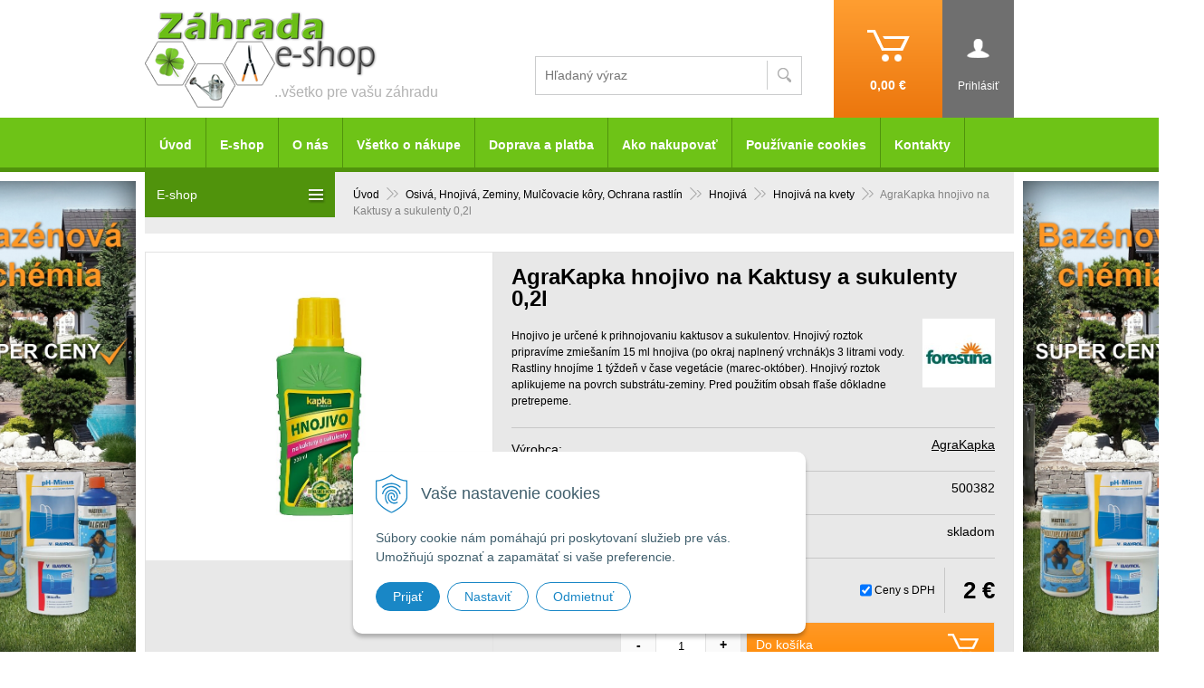

--- FILE ---
content_type: text/html; charset=windows-1250
request_url: https://www.zahrada-eshop.sk/eshop/http-wwwzahrada-eshopsk-eshop-hnojiva-na-kvety-c-467xhtml/p-3384439.xhtml
body_size: 12231
content:
<!DOCTYPE html>
<!--[if lt IE 7 ]> <html lang="sk" class="oldie ie6"> <![endif]-->
<!--[if IE 7 ]>    <html lang="sk" class="oldie ie7"> <![endif]-->
<!--[if IE 8 ]>    <html lang="sk" class="oldie ie8"> <![endif]-->
<!--[if IE 9 ]>    <html lang="sk" class="ie9"> <![endif]-->
<!--[if (gt IE 9)|!(IE)]><!--><html lang="sk" class="normal"><!--<![endif]-->
<head>
<meta http-equiv="X-UA-Compatible" content="IE=edge,chrome=1">
<meta name="viewport" content="width=device-width, initial-scale=1.0, maximum-scale=1.0, minimum-scale=1.0, user-scalable=no">

		<meta charset="windows-1250" />
		<title>Hnojivá na kvety - Záhrada eshop</title>
		<meta name="description" content="Široký výber hnojív pre izbové kvety, jednoročky aj trvalky." />
		<meta name="keywords" content="hnojivo na kvety, hnojivo na izbové kvety, hnojivá, hnojivo,záhradná technika, náradie, osívá, hnojívá, kachle, krbové vložky," />
		<meta name="robots" content="index,follow" />
		<meta name="googlebot" content="index,follow" />
		<meta name="author" content="WEBYGROUP.sk - Tvorba webov a eshopov" />
		<meta name="generator" content="Unisite 8.20.0 #281025" />
		<meta property="og:type" content="og:product" />
		<meta property="og:title" content="AgraKapka hnojivo na Kaktusy a sukulenty  0,2l" />
		<meta property="og:url" content="https://www.zahrada-eshop.sk/eshop/http-wwwzahrada-eshopsk-eshop-hnojiva-na-kvety-c-467xhtml/p-3384439.xhtml" />
		<meta property="og:locale" content="sk_SK" />
		<meta property="og:site_name" content="Záhrada eshop" />
		<meta name="twitter:domain" content="www.zahrada-eshop.sk" />
		<meta property="og:image" content="https://www.zahrada-eshop.sk/obchod_homedir/data/1959/obrazky/89.jpg" />
		<meta property="og:description" content="Hnojivo je určené k prihnojovaniu kaktusov a sukulentov. Hnojivý roztok pripravíme zmiešaním 15 ml hnojiva (po okraj naplnený vrchnák)s 3 litrami vody. Rastliny hnojíme 1 týždeň v čase vegetácie (marec-október). Hnojivý roztok aplikujeme na povrch substrátu-zeminy. Pred použitím obsah fľaše dôkladne pretrepeme." />
		<meta property="product:price:amount" content="2" />
		<meta property="product:price:currency" content="EUR" />
		<meta itemprop="name" content="AgraKapka hnojivo na Kaktusy a sukulenty  0,2l" />
		<meta itemprop="description" content="Hnojivo je určené k prihnojovaniu kaktusov a sukulentov. Hnojivý roztok pripravíme zmiešaním 15 ml hnojiva (po okraj naplnený vrchnák)s 3 litrami vody. Rastliny hnojíme 1 týždeň v čase vegetácie (marec-október). Hnojivý roztok aplikujeme na povrch substrátu-zeminy. Pred použitím obsah fľaše dôkladne pretrepeme." />
		<meta itemprop="image" content="https://www.zahrada-eshop.sk/obchod_homedir/data/1959/obrazky/89.jpg" />
		<meta name="twitter:card" content="product" />
		<meta name="twitter:title" content="AgraKapka hnojivo na Kaktusy a sukulenty  0,2l" />
		<meta name="twitter:image" content="https://www.zahrada-eshop.sk/obchod_homedir/data/1959/obrazky/89.jpg" />
		<meta name="twitter:label1" content="Ceny" />
		<meta name="twitter:data1" content="2" />
		<meta name="twitter:label2" content="Mena" />
		<meta name="twitter:data2" content="" />

		<link href="https://www.zahrada-eshop.sk/Data/1982/favicon.ico" type="image/x-icon" rel="icon" />
		<link href="https://www.zahrada-eshop.sk/Data/1982/favicon.ico" type="image/x-icon" rel="shortcut icon" />
		<link rel="stylesheet" type="text/css" href="/Data/1982/Cache/Css/site_55ff979a.css" />
		<link rel="stylesheet" type="text/css" href="/Data/1982/Cache/Css/default_css_ce6b5009.css" />
		<link rel="stylesheet" type="text/css" href="/SiteJay2.0/JScript/Fancybox3/jquery.fancybox.min.css" />
		<link rel="stylesheet" type="text/css" href="https://www.zahrada-eshop.sk/SiteJay2.0/JScript/PriceSliderNew/price-slider-new.css" />
		<link rel="stylesheet" type="text/css" href="https://www.zahrada-eshop.sk/SiteJay2.0/Modules/Basic/MultiImageLinkJQ/nivo-slider.css" />
		<link rel="stylesheet" type="text/css" href="https://www.zahrada-eshop.sk/SiteJay2.0/Modules/Basic/MultiImageLinkJQ/themes/default/default.css" />
		<script src="/SiteJay2.0/jquery-3.7.1.min.js"></script>
		<script src="/SiteJay2.0/JScript/Fancybox3/jquery.fancybox.min.js"></script>
		<script src="/SiteJay2.0/JScript/jquery.mousewheel-3.0.6.pack.js"></script>
		<script src="/Data/1982/Cache/Script/common_5fecc569.js"></script>
		<script src="/Data/1982/Cache/Script/CookieConsent_6224c920.js"></script>
		<script src="/Data/1982/Cache/Script/default_js_2e48380c.js"></script>
		<script src="/Data/1982/Cache/Script/categories_menu_script_3eefc370.js"></script>
		<script src="/Data/1982/Cache/Script/shop_content_scripts_977977c1.js"></script>
		<script src="https://www.zahrada-eshop.sk/SiteJay2.0/JScript/PriceSliderNew/price-slider-new.js"></script>
		<script src="/Data/1982/Cache/Script/jquery.nivo.slider.pack_431c1d47.js"></script>
		<script src="/Data/1982/Cache/Script/cfg_nivoslider_a244ecaf.js"></script>
		<script src="/Data/1982/Cache/Script/cfg_nivoslider_17092095.js"></script>
		<script src="https://www.zahrada-eshop.sk/SiteJay2.0/jquery_tipsy.js"></script>
		<script type="text/javascript">
//<![CDATA[
var _hwq = _hwq || [];
    _hwq.push(['setKey', 'C468A8C6F7F10EED05D8F114A5F29C0B']);_hwq.push(['setTopPos', '60']);_hwq.push(['showWidget', '22']);(function() {
    var ho = document.createElement('script'); ho.type = 'text/javascript'; ho.async = true;
    ho.src = ('https:' == document.location.protocol ? 'https://ssl' : 'http://www') + '.heureka.sk/direct/i/gjs.php?n=wdgt&sak=C468A8C6F7F10EED05D8F114A5F29C0B';
    var s = document.getElementsByTagName('script')[0]; s.parentNode.insertBefore(ho, s);
})();
//]]>
		</script>

<link rel="stylesheet" type="text/css" href="/Data/default/UserFiles/font-awesome-5/css/all.min.css" />
<!--[if (gte IE 6)&(lte IE 8)]>
  <script type="text/javascript" src="https://www.zahrada-eshop.sk/Data/1982/UserFiles/js/selectivizr-min.js"></script>
<![endif]--> 
<script src="/SiteJay2.0/jquery_tipsy.js"></script>
<script src="https://www.zahrada-eshop.sk/Data/1982/UserFiles/js/jquery.tools.min.js"></script>
<script src="https://www.zahrada-eshop.sk/Data/1982/UserFiles/js/jquery.jcarousel.min.js"></script>
<!-- Google tag (gtag.js) -->
<script async src="https://www.googletagmanager.com/gtag/js?id=G-G68SFBSK7E"></script>
<script>
  window.dataLayer = window.dataLayer || [];
  function gtag(){dataLayer.push(arguments);}
  gtag('js', new Date());
  
  gtag("consent", "default", {
    "ad_storage": "denied",
    "ad_user_data": "denied",
    "ad_personalization": "denied",
    "analytics_storage": "denied"
  });  

  gtag('config', 'G-G68SFBSK7E');
</script></head>
<body id="page38899">
<div id="fb-root"></div>
<script>(function(d, s, id) {
  var js, fjs = d.getElementsByTagName(s)[0];
  if (d.getElementById(id)) return;
  js = d.createElement(s); js.id = id;
  js.src = "//connect.facebook.net/sk_SK/sdk.js#xfbml=1&version=v2.3";
  fjs.parentNode.insertBefore(js, fjs);
}(document, 'script', 'facebook-jssdk'));</script>

<div id="container-main">
	<div id="header">
		<div id="head">
		  <div class="center-outer head">
		  	<div class="center-out">
				<div class="center-inner">
				  <p id="logo"><a href="/"><img src="https://www.zahrada-eshop.sk/Data/1982/UserFiles/images/logo.png" alt="Záhrada eshop"></a></p>
				  <div id="slogan">..všetko pre vašu záhradu</div>
				  <div id="tel">
<div id="sjm-s-tel"></div>
</div>
				</div>
			</div>
		  </div>
		  <div class="center-outer wrap">
		  	<div class="center-out">
				<div class="center-inner">
				  <div id="ico-search"><a href="javascript:void(0)">Hľadať</a></div>
				  <div id="main-login">
<div id="sjm-s-login-top"><div class="Shop-login">
	
		<ul class="not-logged">
        	<li class="user">
            	<a href="https://www.zahrada-eshop.sk/eshop/action/enterlogin.xhtml" rel="nofollow"><span>Prihlásiť</span></a>
                <ul class="login-box">
                	<li>
                        <div class="login-box">
                          <strong class="nadpis">Prihlásenie</strong>
                          <form action="https://www.zahrada-eshop.sk/eshop.xhtml" method="post" id="shop-login-form">
                          <input type="hidden" name="__shop_login_submit" value="1">
                          <input type="hidden" name="__shop_login_ajax" value="1">
                          <table>
                            <tr>
                              <th><label for="log-email">Prihlasovacie meno:</label></th>
                              <td><input type="text" id="log-email" name="__shop_login"></td>
                            </tr>
                            <tr>
                              <th><label for="log-pass">Prihlasovacie heslo:</label></th>
                              <td><input type="password" id="log-pass" name="__shop_password" autocomplete="off" /></td>
                            </tr>
                          </table>
                          <p><button type="submit">Prihlásiť</button></p>
                          </form>
                          <div class="log-message"></div>
                        </div>
                    </li>
                    <li>
                    	<div class="text-box">
                    		
	                        	<strong class="nadpis">Nie ste ešte registrovaný?</strong>
	                            <p>Ak sa chcete zaregistrovať, kliknite na <a rel="nofollow" href="https://www.zahrada-eshop.sk/eshop/action/registration.xhtml">Registrácia</a>.</p>
	                        
                            <p>Ak ste zabudli heslo, nechajte si <a rel="nofollow" href="https://www.zahrada-eshop.sk/eshop/action/lostpass.xhtml">Poslať nové heslo</a>.</p>
                        </div>
                    </li>
            	</ul>
            </li>
        </ul>
	
	
</div>
</div>
</div>
				  <div id="main-cart">
<div id="sjm-s-kosik"><div id="kosik">
     <a href="https://www.zahrada-eshop.sk/eshop/action/cart.xhtml">          
     <span class="ic"></span>
     <span class="kosik-cena">
     	<span class="price-without-vat">0,00 €</span>
     	 <span class="price-with-vat">0,00 €</span>         
     </span>
     </a>
</div></div>
</div>
			  </div>
			</div>
		  </div>
		  <div id="main-search">
<div id="sjm-s-vyhladavanie">
	
                <script type="text/javascript">
                    /* <![CDATA[ */

                    displayBoxIndex = -1;
                    var SearchNavigate = function(diff) {
                        displayBoxIndex += diff;
                        var oBoxCollection = $(".suggestSearchContent:not(.suggestSearchHeader):not(.suggestSearchFooter) p");
                        if(!oBoxCollection.length){
                            return;
                        }
                        if (displayBoxIndex >= oBoxCollection.length)
                            displayBoxIndex = 0;
                        if (displayBoxIndex < 0)
                            displayBoxIndex = oBoxCollection.length - 1;
                        var cssClass = "search-selected-item";
                        oBoxCollection.removeClass(cssClass).eq(displayBoxIndex).addClass(cssClass);
                        oBoxCollection.eq(displayBoxIndex)[0].scrollIntoView({ 
                            block: 'nearest',
                            inline: 'nearest',
                            behavior: 'smooth'
                        });
                    }

                        var timeoutsearch;
                        function getXmlHttpRequestObject() {
                            if (window.XMLHttpRequest) {
                                return new XMLHttpRequest();
                            } else if(window.ActiveXObject) {
                                return new ActiveXObject("Microsoft.XMLHTTP");
                            } else {
                            }
                        }

                        var searchReq = getXmlHttpRequestObject();

                        function searchSuggest() {
                            if (searchReq.readyState == 4 || searchReq.readyState == 0) {
                                var str = escape(encodeURI(document.getElementById('searchstringid').value));
                                //$('#search_suggest').html('<div class="suggest_wrapper loading"><img src="/Images/loading.gif" alt="loading" /></div>');
                                var stockOnly = '0';
                                if (document.getElementById('searchStockOnlyId') != null && document.getElementById('searchStockOnlyId').checked == true)
                                    stockOnly = '1';

                                searchReq.open("GET", 'https://www.zahrada-eshop.sk/suggestsearch/chckprm/suggest/search/' + str + '/stock/' + stockOnly + '.xhtml', true);
                                searchReq.onreadystatechange = handleSearchSuggest;
                                searchReq.send(null);
                            }
                            clearTimeout(timeoutsearch);
                        }

                        function handleSearchSuggest() {
                            if (searchReq.readyState == 4) {
                                var ss = document.getElementById('search_suggest')
                                ss.innerHTML = '';
                                ss.innerHTML = searchReq.responseText;

                                if(ss.innerHTML.length)
                                    ss.innerHTML = '<div class="suggest_wrapper">' + ss.innerHTML + '</div>';
                            }
                        }

                        $(document).ready(function(){

                            $('body').on('click', function () {
                                $('#search_suggest').html('');
                            });

                            $('form.search').on('click', function(e){
                                e.stopPropagation();
                            });

                            $('#searchstringid').attr('autocomplete','off').on('keyup click', function(e) {

                                if (e.keyCode == 40)
                                {
                                    e.preventDefault()
                                    SearchNavigate(1);
                                }
                                else if(e.keyCode==38)
                                {
                                    e.preventDefault()
                                    SearchNavigate(-1);
                                } else if(e.keyCode==13){

                                    if($("p.search-selected-item").length){
                                        e.preventDefault();
                                        location.href=$("p.search-selected-item a").attr("href");
                                    }

                                } else {
                                    if(timeoutsearch) {
                                        clearTimeout(timeoutsearch);
                                        timeoutsearch = null;
                                    }
                                    if($.trim($("#searchstringid").val()) !== ""){
                                        timeoutsearch = setTimeout(searchSuggest, 200);
                                    }
                                    else {
                                        var ss = document.getElementById('search_suggest')
                                        ss.innerHTML = '';                                    
                                    }
                                }
                            });
                        });
                    /* ]]> */
                </script>

<form action="https://www.zahrada-eshop.sk/index.php?page=38899" method="get" class="search">
  <span class="input"><input type="text" name="searchstring" value="" class="SearchInput" id="searchstringid" placeholder="Hľadaný výraz" /><input type="hidden" name="searchtype" value="all" /></span>
  <div id="search_suggest"></div>
    
  <span class="submit"><input type="hidden" name="action" value="search" /><input type="hidden" name="cid" value="0" /><input type="hidden" name="page" value="38899" /><input type="submit" name="searchsubmit" value="Hľadaj" class="SearchSubmit" /></span>  
</form></div>
</div>
		  <div class="clear"></div>
		</div><!--  end head -->
	</div><!--  end header -->
	<div id="container-outer">		
		<div id="container">
				<div id="content">
					<div class="basic001">


<div class="content">
<div id="sjm-d-88257"></div>
</div>	
</div>

<div id="sjm-d-88447"></div>
<div class="basic001">


<div class="content">
<div id="sjm-d-77373">        <div class="ShopContent">
<!-- SJ_Modules_Shop_Content ***start*** -->

	
            <div class="ShopProductParentCategories">
                <ul itemprop="breadcrumb" itemscope itemtype="http://schema.org/BreadcrumbList">
                    
                    <li itemprop="itemListElement" itemscope itemtype="http://schema.org/ListItem">
                        <a href="/" itemprop="item"><span itemprop="name">Úvod</span></a>
                        <meta itemprop="position" content="1" />
                    </li>
                    <li><span class="separator">&gt;&gt;</span></li>
                    <li itemprop="itemListElement" itemscope itemtype="http://schema.org/ListItem">
                        <a href="https://www.zahrada-eshop.sk/eshop/osiva-hnojiva-zeminy-mulcovacie-kory-ochrana-rastlin/c-343.xhtml" itemprop="item"><span itemprop="name">Osivá, Hnojivá, Zeminy, Mulčovacie kôry, Ochrana rastlín</span></a>
                        <meta itemprop="position" content="2" />
                    </li>
                    <li><span class="separator">&gt;&gt;</span></li>
                    <li itemprop="itemListElement" itemscope itemtype="http://schema.org/ListItem">
                        <a href="https://www.zahrada-eshop.sk/eshop/hnojiva/c-348.xhtml" itemprop="item"><span itemprop="name">Hnojivá</span></a>
                        <meta itemprop="position" content="3" />
                    </li>
                    <li><span class="separator">&gt;&gt;</span></li>
                    <li itemprop="itemListElement" itemscope itemtype="http://schema.org/ListItem">
                        <a href="https://www.zahrada-eshop.sk/eshop/hnojiva-na-kvety/c-467.xhtml" itemprop="item"><span itemprop="name">Hnojivá na kvety</span></a>
                        <meta itemprop="position" content="4" />
                    </li>
                    <li><span class="separator">&gt;&gt;</span></li>
                    <li itemprop="itemListElement" itemscope itemtype="http://schema.org/ListItem">
                        <span itemprop="name">AgraKapka hnojivo na Kaktusy a sukulenty  0,2l</span>
                        <meta itemprop="position" content="5" />
                    </li>
                </ul>
            </div>



	






	













<div class="ShopProductView">
	<div class="Product">
    	<div class="ProductWrapper">
            <div class="ProductDescription">
                <form action="https://www.zahrada-eshop.sk/eshop/http-wwwzahrada-eshopsk-eshop-hnojiva-na-kvety-c-467xhtml/p-3384439/order/3384439.xhtml" id="3384439" method="post" onsubmit=" if(!CheckMinCount(document.getElementById('Quantity'), 0, false))return false;">
                <input type="hidden" name="mincountval" value="0" />
                <input type="hidden" name="mincountmultiplyval" value="false" />
                <h1>
                	
                	
                    
                    
                    <span class="h1">AgraKapka hnojivo na Kaktusy a sukulenty  0,2l</span>
                </h1>
                
	                <div id="ManufacturerLogo"><a href="https://www.zahrada-eshop.sk/eshop/vyrobca/agrakapka.xhtml"><img src="/obchod_homedir/data/1959/vyrobca/stiahnut-1.jpg" alt="AgraKapka" /></a></div>
                
                
                    <p class="small-description">Hnojivo je určené k prihnojovaniu kaktusov a sukulentov. Hnojivý roztok pripravíme zmiešaním 15 ml hnojiva (po okraj naplnený vrchnák)s 3 litrami vody. Rastliny hnojíme 1 týždeň v čase vegetácie (marec-október). Hnojivý roztok aplikujeme na povrch substrátu-zeminy. Pred použitím obsah fľaše dôkladne pretrepeme.</p>
                
                <dl id="productParameters">
                    
                        <dt>Výrobca:</dt>
                    	<dd><a href="https://www.zahrada-eshop.sk/eshop/vyrobca/agrakapka.xhtml">AgraKapka</a></dd>
                    

                    	
                    	
	                        
	                	
                    <dt>Obj. čislo:</dt><dd id="OrderNumber3384439">500382</dd>
                    
                      
                        <dt>Doba dodania:</dt><dd>skladom</dd>
                      
                    
                    
                    
                </dl>

                <div class="PriceRow">
                	
                		<div class="PriceChange"><input type="checkbox" checked="checked" class="PriceChange" id="PriceChangeDet"> <label for="PriceChangeDet">Ceny s DPH</label></div>
                	
                    <div class="PriceBox">
                        
                            <span class="price-with-vat">
                                
                                <strong id="PriceWithVAT3384439" class="price">2 €</strong>
                            </span>
                        
                        
                            
                                <span class="price-without-vat">
                                    
                                    <strong id="PriceWithoutVAT3384439" class="price">1,63 €</strong>
                                </span>
                            
                        
                	</div>
                </div>

                <div class="ShopIcons">
					

                	
                        <div class="ProductButtons" >
                        	
                            	<button type="submit" name="add-button" id="AddToCart3384439"><span class="addtext">Do košíka</span><span class="icon"><!----></span></button>
                            
                        	
                           	<span class="mnozstvo"><span class="cminus">-</span><input type="text" size="5" value="1" title="1" name="quantity" id="Quantity" onkeyup="" class="Quantity noEnterSubmit" /><span class="cplus">+</span></span>
                            
                                <label for="Quantity">ks</label>
                            
                        </div>
                        <span id="StockWarning3384439" class="stockwarning"></span>
					
					<div id="special_buttons">
						<div class="clear"></div>
					</div>
                </div>
                <div class="clear"></div>
                <div class="advance-box">
                	
	                    
	                
                    <div class="compare-link"><a href="https://www.zahrada-eshop.sk/eshop/http-wwwzahrada-eshopsk-eshop-hnojiva-na-kvety-c-467xhtml/p-3384439/compare/3384439.xhtml" id="compare-link" name="https:------www.zahrada-eshop.sk---eshop---compare---3384439.xhtml"><img src="https://www.zahrada-eshop.sk/Data/1982/UserFiles/images/compare.gif" alt="Porovnaj produkt" title="Porovnaj produkt" /></a></div>
                    
	                    
	                    
						
                    

                </div>
                </form>
            </div>
            <div class="ProductLeft">
                    <div class="ProductImage" id="MainProductImage">
                    	
                        <div class="photo-gallery"><a href="/obchod_homedir/data/1959/obrazky/89.jpg" title="AgraKapka hnojivo na Kaktusy a sukulenty  0,2l" rel="gallery" data-fancybox="gallery"><img src="/obchod_homedir/data/1959/obrazky/89.jpg" alt="AgraKapka hnojivo na Kaktusy a sukulenty  0,2l" id="ProductImage3384439" /></a></div>
                        
                        
                    </div>
                    
                    
                    <div class="clear"></div>
                </div>
            <div class="clear"></div>
        </div>
        <div class="tabs-container">
            <ul class="tabs">
              <li><a href="#popis">Popis</a></li>
              
              
              
              
              
            </ul>
            <div class="panes">
              <div class="pane DetailDescription">
                    <h2>AgraKapka hnojivo na Kaktusy a sukulenty  0,2l</h2>
                    <div id="productparams">
                      <table>
                      
                        
                        
                        
                        
                        
                        
                        
                        
                        
                        
                        
                        
                        
                        
                        
                        
                        
                        
                        
                        
                        
                        
                        
                        
                        
                        
                        
                        
                        
                        
                        
                        
                        
                        
                        
                            <tr itemprop="additionalProperty" itemscope itemtype="http://schema.org/PropertyValue">
                                <th itemprop="name">Hmotnosť</th>
                                <td itemprop="value">
                                    0,2 kg
                                    
                                    
                                </td>
                            </tr>
                        
                        
                        
                        
                        </table>

                    </div>
                    <p class="smalldesc">Hnojivo je určené k prihnojovaniu kaktusov a sukulentov. Hnojivý roztok pripravíme zmiešaním 15 ml hnojiva (po okraj naplnený vrchnák)s 3 litrami vody. Rastliny hnojíme 1 týždeň v čase vegetácie (marec-október). Hnojivý roztok aplikujeme na povrch substrátu-zeminy. Pred použitím obsah fľaše dôkladne pretrepeme.</p>
                    Zloženie:<br/>4,9%N + 8,9%P2O5 + 7,3% K20
                 <div class="clear"></div>
                </div>
                
                
                
                
                
              <div class="clear"></div>
            </div>
            <div class="clear"></div>
    	</div>
	<div class="clear"></div>

	</div>
</div>












<!-- SJ_Modules_Shop_Content ***end*** --></div></div>
</div>	
</div>

				</div><!--  end content -->
				<div id="left">		
					<div class="basic003 mbmenu" id="kategorie-obchodu">
						<div class="title"><h3>E-shop<a href="javascript:void(0)"><span><!----></span></a></h3></div>
						<div class="content">
<div id="sjm-s-kategorie-obchodu">
	
	<div class="action-categories">
		<ul class="Cat action-categories">
			<li><a href="https://www.zahrada-eshop.sk/eshop/action/addprd/actval/1.xhtml" title="Akcie">Akcie</a></li><li><a href="https://www.zahrada-eshop.sk/eshop/action/addprd/newval/1.xhtml" title="Novinky">Novinky</a></li><li><a href="https://www.zahrada-eshop.sk/eshop/action/addprd/sellval/1.xhtml" title="Výpredaj">Výpredaj</a></li><li><a href="https://www.zahrada-eshop.sk/eshop/action/addprd/topoffer/1.xhtml" title="Top ponuka">Top ponuka</a></li>
		</ul>
	</div>




	<ul id="categories-38899" class="Cat"><li id="Item-690"><a href="https://www.zahrada-eshop.sk/eshop/darcekova-poukazka/c-690.xhtml">Darčeková poukážka </a></li><li id="Item-572"><a href="https://www.zahrada-eshop.sk/eshop/semena-sad-zemiaky-cibula-cesnak/c-572.xhtml">Semená, sad. zemiaky, cibuľa, cesnak</a></li><li id="Item-529"><a href="https://www.zahrada-eshop.sk/eshop/minipareniska/c-529.xhtml">Minipareniská</a></li><li id="Item-626"><a href="https://www.zahrada-eshop.sk/eshop/skleniky-pareniska/c-626.xhtml">Skleníky, pareniská</a></li><li id="Item-691"><a href="https://www.zahrada-eshop.sk/eshop/plantbox-modularna-zelena-stena/c-691.xhtml">PLANTBOX® - MODULÁRNA ZELENÁ STENA </a></li><li id="Item-555"><a href="https://www.zahrada-eshop.sk/eshop/produkty-fiskars/c-555.xhtml">Produkty Fiskars</a></li><li id="Item-556"><a href="https://www.zahrada-eshop.sk/eshop/produkty-wolf-garten/c-556.xhtml">Produkty Wolf-Garten</a></li><li id="Item-345"><a href="https://www.zahrada-eshop.sk/eshop/kvetinace/c-345.xhtml">Kvetináče</a></li><li id="Item-343"><a href="https://www.zahrada-eshop.sk/eshop/osiva-hnojiva-zeminy-mulcovacie-kory-ochrana-rastlin/c-343.xhtml">Osivá, Hnojivá, Zeminy, Mulčovacie kôry, Ochrana rastlín</a><ul id="ul_id_370"><li id="Item-370"><a href="https://www.zahrada-eshop.sk/eshop/osiva/c-370.xhtml">Osivá</a></li><li id="Item-348"><a href="https://www.zahrada-eshop.sk/eshop/hnojiva/c-348.xhtml">Hnojivá</a><ul id="ul_id_356"><li id="Item-356"><a href="https://www.zahrada-eshop.sk/eshop/hnojiva-na-travnik/c-356.xhtml">Hnojivá na trávnik</a></li><li id="Item-349"><a href="https://www.zahrada-eshop.sk/eshop/hnojiva-na-zeleninu/c-349.xhtml">Hnojivá na zeleninu</a></li><li id="Item-380"><a href="https://www.zahrada-eshop.sk/eshop/hnojiva-univerzalne/c-380.xhtml">Hnojivá univerzálne</a></li><li id="Item-467" class="selected"><a href="https://www.zahrada-eshop.sk/eshop/hnojiva-na-kvety/c-467.xhtml">Hnojivá na kvety</a></li><li id="Item-475"><a href="https://www.zahrada-eshop.sk/eshop/hnojiva-na-ovocne-stromy-a-kriky/c-475.xhtml">Hnojivá na ovocné stromy a kríky</a></li><li id="Item-476"><a href="https://www.zahrada-eshop.sk/eshop/hnojiva-na-okrasne-dreviny/c-476.xhtml">Hnojivá na okrasné dreviny</a></li><li id="Item-477"><a href="https://www.zahrada-eshop.sk/eshop/hnojiva-pre-kyslomilne-rastliny/c-477.xhtml">Hnojivá pre kyslomilné rastliny</a></li><li id="Item-357"><a href="https://www.zahrada-eshop.sk/eshop/organicke-hnojiva/c-357.xhtml">Organické hnojivá</a></li><li id="Item-544"><a href="https://www.zahrada-eshop.sk/eshop/urychlovace-kompostu/c-544.xhtml">Urýchľovače kompostu</a></li><li id="Item-553"><a href="https://www.zahrada-eshop.sk/eshop/jesenne-hnojiva/c-553.xhtml">Jesenné hnojivá </a></li></ul></li><li id="Item-347"><a href="https://www.zahrada-eshop.sk/eshop/zeminy-a-substraty/c-347.xhtml">Zeminy a substráty</a></li><li id="Item-344"><a href="https://www.zahrada-eshop.sk/eshop/mulcovacie-kory/c-344.xhtml">Mulčovacie kôry</a></li><li id="Item-641"><a href="https://www.zahrada-eshop.sk/eshop/ochrana-rastlin/c-641.xhtml">Ochrana rastlín</a></li><li id="Item-660"><a href="https://www.zahrada-eshop.sk/eshop/mykorhizne-huby/c-660.xhtml">Mykorhízne huby</a></li></ul></li><li id="Item-362"><a href="https://www.zahrada-eshop.sk/eshop/zahradne-naradie/c-362.xhtml">Záhradné náradie</a></li><li id="Item-358"><a href="https://www.zahrada-eshop.sk/eshop/zahradna-technika/c-358.xhtml">Záhradná technika</a></li><li id="Item-350"><a href="https://www.zahrada-eshop.sk/eshop/cerpacia-technika/c-350.xhtml">Čerpacia technika</a></li><li id="Item-365"><a href="https://www.zahrada-eshop.sk/eshop/vodny-program/c-365.xhtml">Vodný program</a></li><li id="Item-381"><a href="https://www.zahrada-eshop.sk/eshop/produkty-zavlahoveho-systemu/c-381.xhtml">Produkty závlahového systému</a></li><li id="Item-513"><a href="https://www.zahrada-eshop.sk/eshop/bazenova-chemia/c-513.xhtml">Bazénová chémia</a></li><li id="Item-507"><a href="https://www.zahrada-eshop.sk/eshop/svetla-do-zahrady-a-jazierok/c-507.xhtml">Svetlá do záhrady a jazierok</a></li><li id="Item-400"><a href="https://www.zahrada-eshop.sk/eshop/jazierkova-technika/c-400.xhtml">Jazierková technika</a></li><li id="Item-652"><a href="https://www.zahrada-eshop.sk/eshop/jazierkova-chemia/c-652.xhtml">Jazierková chémia </a></li><li id="Item-396"><a href="https://www.zahrada-eshop.sk/eshop/plastove-nadoby-sudy/c-396.xhtml">Plastové nádoby, sudy</a></li><li id="Item-549"><a href="https://www.zahrada-eshop.sk/eshop/demizony-a-vinne-potreby/c-549.xhtml">Demižóny a vínne potreby </a></li><li id="Item-509"><a href="https://www.zahrada-eshop.sk/eshop/zahradny-nabytok/c-509.xhtml">Záhradný nábytok</a></li><li id="Item-404"><a href="https://www.zahrada-eshop.sk/eshop/pletiva-siete-rohoze/c-404.xhtml">Pletivá, siete, rohože</a></li><li id="Item-407"><a href="https://www.zahrada-eshop.sk/eshop/netkane-a-tkane-textilie-krycie-plachty/c-407.xhtml">Netkané a tkané textílie, krycie plachty</a></li><li id="Item-503"><a href="https://www.zahrada-eshop.sk/eshop/okraje-travnikov/c-503.xhtml">Okraje trávnikov</a></li><li id="Item-497"><a href="https://www.zahrada-eshop.sk/eshop/odpudzovace-krtov-hlodavcov/c-497.xhtml">Odpudzovače krtov, hlodavcov</a></li><li id="Item-398"><a href="https://www.zahrada-eshop.sk/eshop/zahradne-grily-weber-vypredaj/c-398.xhtml">Záhradné grily Weber VÝPREDAJ</a></li><li id="Item-361"><a href="https://www.zahrada-eshop.sk/eshop/krbove-naradie-vypredaj/c-361.xhtml">Krbové náradie VÝPREDAJ</a></li><li id="Item-422"><a href="https://www.zahrada-eshop.sk/eshop/krbove-vlozky-vypredaj/c-422.xhtml">Krbové vložky VÝPREDAJ</a></li><li id="Item-392"><a href="https://www.zahrada-eshop.sk/eshop/drevene-uhlie-brikety-horaky/c-392.xhtml">Drevené uhlie, brikety, horáky</a></li><li id="Item-425"><a href="https://www.zahrada-eshop.sk/eshop/biokrby-vypredaj/c-425.xhtml">Biokrby VÝPREDAJ</a></li><li id="Item-412"><a href="https://www.zahrada-eshop.sk/eshop/krbove-prislusenstvo/c-412.xhtml">Krbové príslušenstvo</a></li><li id="Item-554"><a href="https://www.zahrada-eshop.sk/eshop/ostatne-zahradkarske-potreby/c-554.xhtml">Ostatné záhradkárske potreby</a></li><li id="Item-657"><a href="https://www.zahrada-eshop.sk/eshop/pre-deti/c-657.xhtml">Pre deti</a></li></ul>

</div>
</div>
					</div>
				</div><!--  end left -->
				<div class="clear"></div>			
			<div id="left-banner">
<div id="sjm-s-left-banner"><div class="slider-wrapper theme-default"> 
    				<div class="ribbon"></div> 
        			<div id="slider-sleftbanner" class="nivoSlider">
        				<a href="/eshop/bazenova-chemia/c-513.xhtml"><img src="/Data/1982/UserFiles/banner/Bazenova chemia.jpg" alt="" /></a><a href="/eshop/zahradne-grily/c-397.xhtml"><img src="/Data/1982/UserFiles/banner/grily.jpg" alt="" /></a><a href="/eshop/jesenne-hnojiva/c-553.xhtml"><img src="/Data/1982/UserFiles/banner/HNOJIVA jesen.png" alt="" /></a>        			
        			</div>
        		</div></div>
</div>
			<div id="right-banner">
<div id="sjm-s-right-banner"><div class="slider-wrapper theme-default"> 
    				<div class="ribbon"></div> 
        			<div id="slider-srightbanner" class="nivoSlider">
        				<a href="/eshop/bazenova-chemia/c-513.xhtml"><img src="/Data/1982/UserFiles/banner/Bazenova chemia.jpg" alt="" /></a><a href="/eshop/zahradne-grily/c-397.xhtml"><img src="/Data/1982/UserFiles/banner/grily.jpg" alt="" /></a><a href="/eshop/jesenne-hnojiva/c-553.xhtml"><img src="/Data/1982/UserFiles/banner/HNOJIVA jesen.png" alt="" /></a>        			
        			</div>
        		</div></div>
</div>
		</div><!--  end container -->
		<div class="basic003 mbmenu" id="menu-main">
			<div class="title"><h3>Menu<a href="javascript:void(0)"><!----></a></h3></div>
			<div class="content">
<div id="sjm-s-menu-vodorovne"><ul id="m-smenuvodorovne" class="sjMenu"><li class="no-selected"><a href="https://www.zahrada-eshop.sk">Úvod</a></li><li class="selected"><a href="https://www.zahrada-eshop.sk/eshop.xhtml">E-shop</a></li><li class="no-selected"><a href="https://www.zahrada-eshop.sk/o-nas.xhtml">O nás</a></li><li class="no-selected"><a href="https://www.zahrada-eshop.sk/vsetko-o-nakupe.xhtml">Všetko o nákupe</a><ul><li><a href="/obchodne-podmienky.xhtml">Obchodné podmienky</a></li><li><a href="/pouzivanie-cookies.xhtml">Používanie cookies</a></li><li><a href="/doprava-a-platba.xhtml">Doprava a platba</a></li><li><a href="/ako-nakupovat.xhtml">Ako nakupovať</a></li><li><a href="/ochrana-osobnych-udajov.xhtml">Ochrana osobných údajov</a></li><li><a href="/vyhlasenie-o-pristupnosti.xhtml">Vyhlásenie o prístupnosti</a></li></ul></li><li class="no-selected"><a href="https://www.zahrada-eshop.sk/doprava-a-platba.xhtml">Doprava a platba</a></li><li class="no-selected"><a href="https://www.zahrada-eshop.sk/ako-nakupovat.xhtml">Ako nakupovať</a></li><li class="no-selected"><a href="https://www.zahrada-eshop.sk/pouzivanie-cookies.xhtml">Používanie cookies</a></li><li class="no-selected"><a href="https://www.zahrada-eshop.sk/kontakty.xhtml">Kontakty</a></li></ul></div>
</div>
		</div>
		
		
	</div>
	<div id="footer">
		<div id="cols">
			<div class="col">
<div id="sjm-s-kontakt"><h3>Kontakt</h3>

<div class="con">
<div>Apro záhradné centrum&nbsp; s.r.o.</div>

<div>Haburská 25</div>

<div>821 01&nbsp; Bratislava 2<br />
<strong><a href="mailto:objednavky@zahrada-eshop.sk?subject=%20">o</a></strong><a href="mailto:objednavky@zahrada-eshop.sk?subject=%20"><strong>bjednavky@zahrada-eshop.sk</strong></a></div>

<div><strong>0918 851 725</strong></div>

<div>
<div style="margin: 0px; padding: 0px; border: 0px; outline: 0px; font-size: 12px; color: rgb(0, 0, 0); font-family: Arial, Helvetica, sans-serif; line-height: 18px; background-image: initial; background-attachment: initial; background-size: initial; background-origin: initial; background-clip: initial; background-position: initial; background-repeat: initial;">0918 867 506</div>

<div style="margin: 0px; padding: 0px; border: 0px; outline: 0px; font-size: 12px; color: rgb(0, 0, 0); font-family: Arial, Helvetica, sans-serif; line-height: 18px; background-image: initial; background-attachment: initial; background-size: initial; background-origin: initial; background-clip: initial; background-position: initial; background-repeat: initial;">&nbsp;</div>
</div>

<div><strong>Účet v&nbsp;tvare IBAN: </strong><strong>SK24 0200 0000 0040 8032 9153</strong></div>

<div>&nbsp;</div>

<div>
<div style="margin: 0px; padding: 0px; border: 0px; outline: 0px; font-size: 12px; color: rgb(0, 0, 0); font-family: Arial, Helvetica, sans-serif; line-height: 18px; background-image: initial; background-attachment: initial; background-size: initial; background-origin: initial; background-clip: initial; background-position: initial; background-repeat: initial;">&nbsp;</div>

<div style="margin: 0px; padding: 0px; border: 0px; outline: 0px; font-size: 12px; color: rgb(0, 0, 0); font-family: Arial, Helvetica, sans-serif; line-height: 18px; background-image: initial; background-attachment: initial; background-size: initial; background-origin: initial; background-clip: initial; background-position: initial; background-repeat: initial;">&nbsp;</div>
</div>
</div></div>
</div>
			<div class="col"><h3>Všetko o nákupe</h3><div class="con">
<div id="sjm-s-menu-o-nakupe"><ul id="m-smenuonakupe" class="sjMenu"><li><a href="/obchodne-podmienky.xhtml">Obchodné podmienky</a></li><li><a href="/pouzivanie-cookies.xhtml">Používanie cookies</a></li><li><a href="/doprava-a-platba.xhtml">Doprava a platba</a></li><li><a href="/ako-nakupovat.xhtml">Ako nakupovať</a></li><li><a href="/ochrana-osobnych-udajov.xhtml">Ochrana osobných údajov</a></li><li><a href="/vyhlasenie-o-pristupnosti.xhtml">Vyhlásenie o prístupnosti</a></li></ul></div>
</div></div>
			<div class="col"><div class="con">
<div id="sjm-s-face"><a href="https://www.facebook.com/Z%C3%A1hrada-E-shop-1448920795408323/" rel="nofollow" target="_blank"><img alt="" src="/Data/1982/UserFiles/images/facebook-logo-ok.jpg" style="width: 109px; height: 35px;" /></a>
<a class="btn insta" href="https://www.instagram.com/apro_zahrady/?fbclid=IwAR04KLf1ej9M6uXDITqUXQYSH3RhKgckIA-BkL7TJ6NBEzjGvqLRKLKVhc4" title=""><i class="fab fa-instagram">&nbsp;</i></a></div>
</div></div>
			<div class="clear"></div>
		</div>
		<div class="copy"><p>&copy; 2026 APRO Záhradné centrum • <a href="http://www.uniobchod.sk" target="_blank" rel="nofollow">tvorba eshopu cez UNIobchod</a>, <a href="http://www.webyhosting.sk" target="_blank" rel="nofollow">webhosting</a> spoločnosti <a href="http://www.webygroup.sk" target="_blank" rel="nofollow">WEBYGROUP</a></p></div>
	</div><!--  end footer -->
	<div id="cart-boxer"></div>
</div><!--  end outer -->

<div id="sjm-s-zalozky">
    <div id="side-fixed">
        
        
            <div class="side-label la-compare">
                
            </div>
        
    </div>

<script>
        $(document).ready(function(){

        $('.tipsy').tipsy({gravity: 'e'});
			
$('#compare-link, .compare-link a, a.comparelink').click(function() {
     var myUrlData = this.name;
     var myUrl = myUrlData.replace(/---/g, '/');
         $('.la-compare').fadeOut('slow');
         $('.la-compare').load(myUrl, {'side_ajaxaction':'addcompare'},  function(){ $('.la-compare .tipsy').tipsy({gravity: 'e'});});
         $('.la-compare').fadeIn('slow').fadeOut('slow').fadeIn('slow');
         var im = $(this).html();
         return false;             
});

        $('a.matrix-compare-link').on('click',function() {

             var myUrl = $(this).attr('href');

             var comparebar = $('.compare-bar');
             var compareimagepro = $(this).closest('.Product');

             if(comparebar.length==0)
                $('body').append('<div class="compare-bar"></div>');

                $('.compare-bar').fadeOut('slow');

                $('.compare-bar').load(myUrl, {'side_ajaxaction':'addcompare'},  function(){

                    var porovnavac = $('.compare-bar');
                    var imgtodrag = $("#MainProductImage:first img",compareimagepro);
                    if (imgtodrag) {
                        var imgclone = imgtodrag.clone()
                            .offset({
                            top: imgtodrag.offset().top,
                            left: imgtodrag.offset().left
                        })
                            .css({
                            'opacity': '0.5',
                                'position': 'absolute',
                                'height': '150px',
                                'width': '150px',
                                'z-index': '100'
                        })
                            .appendTo($('body'))
                            .animate({
                            'top': porovnavac.offset().top + 10,
                                'left': porovnavac.offset().left + 10,
                                'width': 75,
                                'height': 75
                        }, 1000, 'swing');
                        /*
                        setTimeout(function () {
                            porovnavac.effect("shake", {
                                times: 2
                            }, 200);
                        }, 1500);
                        */

                        imgclone.animate({
                            'width': 0,
                                'height': 0
                        }, function () {
                            $(this).detach()
                        });
                    }

                });

                $('body').addClass('body-compare');
                $('.compare-bar').fadeIn('slow').fadeOut('slow').fadeIn('slow');

             return false;
        });

        

            $('.la-feedback a').fancybox();

            var reg = /^([A-Za-z0-9_\-\.])+\@([A-Za-z0-9_\-\.])+\.([A-Za-z]{2,6})$/;
            $('body').on('submit','#la-feedback-box form', function(){

                var cont = true;

                $('#la-feedback-box .require').removeClass('require');

                    if ($('#side_td_name input').val().length < 1){
                        $('#side_td_name input').addClass('require');
                        cont = false;
                    }

                    if ($('#side_td_text textarea').val().length < 1){
                        $('#side_td_text textarea').addClass('require');
                        cont = false;
                    }

                    if($('#side_td_email input').val().length < 1 || reg.test($('#side_td_email input').val()) == false){
                        $('#side_td_email input').addClass('require');
                        cont = false;
                    }

                    if ($('#side_td_verify input').val().length < 1){
                        $('#side_td_verify input').addClass('require');
                        cont = false;
                    }

                    if(!cont) {
                        return false;
                    }

                    $('body').append('<div id="fancybox-loading"><div></div></div>');

                $.ajax({
                    type    : 'POST',
                    cache    : false,
                    url        : 'https://www.zahrada-eshop.sk/eshop.xhtml',
                    data    : $(this).serializeArray(),
                    success: function(data) {
                        $('#fancybox-loading').remove();
                        $('.la-feedback-box-content').html(data);

                    }

                });

                $.fancybox.update();
                $.fancybox.hideLoading();

                return false;
            });
        });
        </script></div>


<div id="sjm-sjam_adminpanel"></div>


<script>
(function(){
    document.addEventListener("DOMContentLoaded", function(event) {
        let newCookie = new WebyCookie();
newCookie.enabled = true;
newCookie.placement = 'bottom';
newCookie.smallAcceptButtonName = 'Prijať';
newCookie.smallSettingsButtonName = 'Nastaviť';
newCookie.smallDenyButtonName = 'Odmietnuť';
newCookie.smallDenyButtonShow = true;
newCookie.header = 'Vaše nastavenie cookies';
newCookie.smallDescription = 'Súbory cookie nám pomáhajú pri poskytovaní služieb pre vás. Umožňujú spoznať a zapamätať si vaše preferencie.';
newCookie.closeButtonShow = '';
newCookie.acceptButtonName = 'Prijať všetky cookies';
newCookie.saveButtonName = 'Uložiť nastavenie';
newCookie.denyButtonName = 'Odmietnuť všetky cookies';
newCookie.denyButtonShow = '';
newCookie.description = 'Tento nástroj vám pomôže vybrať a deaktivovať rôzne značky / sledovače / analytické nástroje používané na tejto webovej lokalite. Upozorňujeme, že vypnutím konkrétnej cookies môžete ovplyvniť zobrazenie stránky. Niektoré jej služby potom nemusia správne, alebo vôbec fungovať.';
newCookie.settingsHeader = 'Spravovať moje preferencie cookies';
newCookie.categoriesTabName = 'Kategórie cookies';
newCookie.scriptsTabName = 'Zoznam príjemcov cookies';
newCookie.moreToggleName = 'Viac informácií';
newCookie.lessToggleName = 'Menej informácií';
newCookie.catNecessaryName = 'Nevyhnutne potrebné súbory cookies';
newCookie.catNecessaryDescription = 'Tieto cookies sú nevyhnutné pre správne fungovanie webovej stránky. V našich systémoch ich nemožno vypnúť. Zvyčajne sa nastavujú iba na základe vami vykonaných krokov, ktoré zodpovedajú požiadavke na služby, ako napríklad nastavenie vašich preferencií ochrany osobných údajov, prihlásenie alebo vyplnenie formulárov. Prehliadač môžete nastaviť tak, aby vás blokoval alebo upozorňoval na tieto súbory cookie, ale niektoré časti webu potom nebudú fungovať.  Tieto cookies neobsahujú žiadne informácie umožňujúce identifikáciu osôb.';
newCookie.moreInfoName = 'Viac info o spracúvaní cookies';
newCookie.moreInfoUrl = '/pouzivanie-cookies.xhtml';
newCookie.expireDaysAccept = '365';
newCookie.expireDaysCustom = '365';
newCookie.expireDaysDeny = '180';
newCookie.BgColor = '#FFFFFF';
newCookie.textColor = '#3F5E6C';
newCookie.borderColor = '#83949C';
newCookie.linkColor = '#1987C6';
newCookie.saveButtonColor = '#FFFFFF';
newCookie.saveButtonColorHover = '#1987C6';
newCookie.saveButtonTextColor = '#1987C6';
newCookie.saveButtonTextColorHover = '#FFFFFF';
newCookie.saveButtonBorderColor = '#1987C6';
newCookie.saveButtonBorderColorHover = '#1987C6';
newCookie.acceptButtonColor = '#1987C6';
newCookie.acceptButtonColorHover = '#195171';
newCookie.acceptButtonTextColor = '#FFFFFF';
newCookie.acceptButtonTextColorHover = '#FFFFFF';
newCookie.acceptButtonBorderColor = '#1987C6';
newCookie.acceptButtonBorderColorHover = '#195171';
newCookie.denyButtonColor = '#ffffff';
newCookie.denyButtonColorHover = '#1987C6';
newCookie.denyButtonTextColor = '#1987C6';
newCookie.denyButtonTextColorHover = '#ffffff';
newCookie.denyButtonBorderColor = '#1987C6';
newCookie.denyButtonBorderColorHover = '#1987C6';
newCookie.closeButtonColor = '#83949C';
newCookie.overlayWindowOnly = '';
newCookie.pageReload = '';
newCookie.iconColor = '#1987C6';
newCookie.activeTabColor = '#1987C6';
            newCookie.scriptsListCat = {"preferential":{"id":"preferential","name":"Preferen\u010dn\u00e9 (komfortn\u00e9) cookies","description":"Tieto s\u00fabory cookies n\u00e1m umo\u017e\u0148uj\u00fa pon\u00faknu\u0165 v\u00e1m personalizovan\u00fd obsah a funk\u010dnos\u0165 str\u00e1nok. V\u010faka nim si webstr\u00e1nka pam\u00e4t\u00e1 Va\u0161e minul\u00e9 vo\u013eby, napr\u00edklad preferovan\u00fa platobn\u00fa menu, zobrazenie produktov, zobrazenie ceny s DPH alebo bez a pod. Pou\u017e\u00edvaj\u00fa sa na zapam\u00e4tanie preferenci\u00ed, ktor\u00e9 ste zadali pri n\u00e1v\u0161teve na\u0161ich webstr\u00e1nok. Na zv\u00fd\u0161enie pou\u017e\u00edvate\u013esk\u00e9ho komfortu. Pokia\u013e cookies odmietnete, nebudeme schopn\u00fd skvalit\u0148ova\u0165 Va\u0161u u\u017e\u00edvate\u013esk\u00fa sk\u00fasenos\u0165 a niektor\u00e9 \u010dasti V\u00e1m nemusia spr\u00e1vne fungova\u0165.","checked":false},"analytic":{"id":"analytic","name":"Analytick\u00e9 cookies","description":"Pomocou t\u00fdchto cookies my a na\u0161i partneri dok\u00e1\u017eeme lep\u0161ie porozumie\u0165, ako pou\u017e\u00edvate n\u00e1\u0161 web.  Pod\u013ea nich dok\u00e1\u017eeme zisti\u0165 po\u010det n\u00e1v\u0161tev n\u00e1\u0161ho webu. Pou\u017e\u00edvame ich tie\u017e k anal\u00fdze, ak\u00fdm sp\u00f4sobom prehliadate n\u00e1\u0161 web, alebo na rekon\u0161trukciu v\u00e1\u0161ho postupu pri prehliadan\u00ed. Pom\u00e1ha n\u00e1m to zlep\u0161ova\u0165 fungovanie webu. Napr\u00edklad dok\u00e1\u017eeme zaisti\u0165, aby pou\u017e\u00edvatelia \u013eahko na\u0161li to, \u010do h\u013eadaj\u00fa. Ak odmietnete tieto cookies, nebudeme schopn\u00fd analyzova\u0165 sp\u00f4sob ak\u00fdm pou\u017e\u00edvate na\u0161u str\u00e1nku.","checked":false},"ads":{"id":"ads","name":"Reklamn\u00e9 cookies","description":"Cookies pre marketing n\u00e1m pom\u00e1haj\u00fa spolo\u010dne s n\u00e1strojmi tret\u00edch str\u00e1n zobrazova\u0165 vami preferovan\u00e9 reklamy v partnersk\u00fdch sie\u0165ach pod\u013ea va\u0161ich z\u00e1ujmov. V pr\u00edpade nes\u00fahlasu nebud\u00fa va\u0161e z\u00e1ujmy a preferencie zoh\u013eadnen\u00e9 a bude sa v\u00e1m reklama zobrazova\u0165 plo\u0161ne.","checked":false}};
            newCookie.scriptsList = {"1":{"id":1,"name":"Google Analytics + Enhanced Ecommerce","description":"","category":"forward","checked":false}};
            newCookie.show();
        });
    })();</script><script>
gtag("event", "view_item", {
	"items": [
		{
		"id": "500382",
		"name": "AgraKapka hnojivo na Kaktusy a sukulenty  0,2l",
		"list_name": "Product detail",
		"brand": "AgraKapka",
		"category": "Osivá, Hnojivá, Zeminy, Mulčovacie kôry, Ochrana rastlín/Hnojivá/Hnojivá na kvety",
		"price": 2
		}
	]
});
      
$(document).ready(function(){
	$("#AddToCart3384439").click(function(event) {
		gtag("event", "add_to_cart", {
			"items": [
				{
				"id": "500382",
				"name": "AgraKapka hnojivo na Kaktusy a sukulenty  0,2l",
				"list_name": "Product detail",
				"brand": "AgraKapka",
				"category": "Osivá, Hnojivá, Zeminy, Mulčovacie kôry, Ochrana rastlín/Hnojivá/Hnojivá na kvety",
				"price": 2,
      			"quantity": $("#Quantity").val()
				}
			]
		});
	});
});
</script></body>
</html>

--- FILE ---
content_type: text/css;charset=utf-8
request_url: https://www.zahrada-eshop.sk/Data/1982/Cache/Css/default_css_ce6b5009.css
body_size: 18819
content:
html,body,div,span,object,iframe,h1,h2,h3,h4,h5,h6,p,blockquote,pre,abbr,address,cite,code,del,dfn,em,img,ins,kbd,q,samp,small,strong,sub,sup,var,b,i,dl,dt,dd,ol,ul,li,fieldset,form,label,legend,table,caption,tbody,tfoot,thead,tr,th,td,article,aside,canvas,details,figcaption,figure,footer,header,hgroup,menu,nav,section,summary,time,mark,audio,video{margin:0;padding:0;border:0;outline:0;font-size:100%;background:transparent}body{line-height:1;position:relative}article,aside,details,figcaption,figure,footer,header,hgroup,menu,nav,section{display:block}nav ul{list-style:none}blockquote,q{quotes:none}blockquote:before,blockquote:after,q:before,q:after{content:none}a{margin:0;padding:0;font-size:100%;vertical-align:baseline;background:transparent}ins{background-color:#ff9;color:#000;text-decoration:none}mark{background-color:#ff9;color:#000;font-style:italic;font-weight:bold}del{text-decoration:line-through}abbr[title],dfn[title]{border-bottom:1px dotted;cursor:help}table{border-collapse:collapse;border-spacing:0}hr{display:block;height:1px;border:0;border-top:1px solid #ccc;margin:1em 0;padding:0}input,select{}img{vertical-align:bottom}a{color:#000;text-decoration:underline}a:hover{color:#000;text-decoration:none}a img{border:0}img a:hover{text-decoration:none}ul,ol{margin-left:20px}p{padding-bottom:15px}h1,h2,h3,h4,h5,h6{color:#030303;line-height:normal;font-weight:bold;margin:0 0 10px 0;padding:0}h1{font-size:24px;padding:0;line-height:100%}h2{font-size:14px}h3{font-size:12px}h4,h5,h6{font-size:11px}strong{font-weight:bold}address{font-style:normal;padding-bottom:10px}.skry{display:none}.basic001, .basic002, .basic003{margin:0;padding:0}#content .basic003{clear:both;padding:15px 0;overflow:hidden}#content .basic003 .title h3{font-size:16px;padding:0;margin:0 0 10px 0}#suvisiaci-tovar .content{border:1px solid #DADADA}body{font:0.75em/1.5 Arial,Helvetica,sans-serif}#header{min-height:190px;position:relative}#head{max-width:100%;width:960px;margin:0 auto;position:relative;padding:0}#logo{padding:0;margin:0;float:left}#slogan{float:left;position:absolute;top:90px;left:143px;font-size:16px;color:#b3b3b3}#tel{float:left;position:absolute;top:19px;left:492px;background:url(https://www.zahrada-eshop.sk/Data/1982/UserFiles/images/ico-t.png) no-repeat center left;height:32;line-height:32px;padding:0 0 0 41px;color:#6f6f6f;font-size:18px;font-weight:bold}.wrap{float:right}#container{width:960px;padding:0 0 15px 0;margin:0 auto;text-align:left;background:#fff;position:relative}#container-main{position:relative}.oldie #container, .oldie #cols, .oldie #head{max-width:960px}#left{width:210px;float:left}.HiddenLeft #left{position:absolute;left:0;top:0}#content{width:730px;float:right;padding:15px 0 0 20px}#content.NoPadding{padding:0;width:750px}.HiddenLeft #content{width:100%;float:none;padding:0}.skin-uvod #content{width:100%;float:none;padding:10px 0}.ShopContent h1{color:#50930c}#menu-main{position:absolute;top:130px;left:0;width:100%;height:55px;border-bottom:5px solid #50930c;background:#6ec317;z-index:100}#menu-main .title{display:none}#menu-main .content{width:960px;margin:0 auto}#menu-main ul{margin:0;padding:0}#menu-main ul.sjMenu li{list-style:none;float:left;position:relative;padding:0;border-right:1px solid #50930c}#menu-main ul.sjMenu > li:first-child{border-left:1px solid #50930c}#menu-main ul.sjMenu li a{display:block;float:left;height:55px;line-height:60px;color:#fff;text-decoration:none;padding:0 15px;border-bottom:5px solid #50930c;font-size:14px;font-weight:bold}#menu-main ul.sjMenu li a:hover{text-decoration:none;background-color:#50930c;color:#fff}#menu-main ul.sjMenu li ul{display:none;position:absolute;top:59px;left:0;width:200px;background:#6ec317;border:1px solid #50930c;border-top:0}#menu-main ul.sjMenu li ul ul{top:0;left:200px;width:200px}#menu-main ul.sjMenu li:hover > ul{display:block}#menu-main ul.sjMenu li li{float:none;border:0;border-top:1px solid #50930c}#menu-main ul.sjMenu li li a{float:none;padding:10px 15px;text-align:left;line-height:normal;height:auto;border-bottom:0;font-size:12px}#left .title{text-indent:13px;background:#50930c}#left .title h3{min-height:50px;line-height:50px;margin:0;padding:0;font-size:14px;color:#fff;font-weight:normal;position:relative}#left .title h3 a{display:block;text-decoration:none;color:#FFF;height:100%;position:relative}#left #kategorie-obchodu .title h3 a span{width:20px;height:16px;background:url(https://www.zahrada-eshop.sk/Data/1982/UserFiles/images/ico-cat.png) no-repeat 0 0;display:block;position:absolute;top:50%;right:10px;margin-top:-6px}#left #kategorie-obchodu .title h3 a{display:none}.HiddenLeft #left #kategorie-obchodu .title h3 a{display:block;position:absolute;top:0;left:0;width:100%}.HiddenLeft #left #kategorie-obchodu .title h3:hover{background-color:#6ec317}.HiddenLeft #left #kategorie-obchodu .content{display:none;box-shadow:0 1px 10px 0 rgba(0, 0, 0, 0.6);-moz-box-shadow:0 1px 5px 0 rgba(0, 0, 0, 0.6);-webkit-box-shadow:0 1px 5px 0 rgba(0, 0, 0, 0.6)}#footer{background:#d8d8d8}#footer h3{font-size:12px;text-transform:uppercase;margin:0 0 10px 0;padding:0;color:#000}#cols{width:960px;max-width:100%;padding:15px 0;margin:0 auto;color:#000}#cols p{margin:0 0 10px 0;padding:0}#cols .col{float:left;width:33.33%;box-sizing:border-box;-moz-box-sizing:border-box;-webkit-box-sizing:border-box;padding:0 5px}#cols ul li, #cols ul{margin:0;padding:0;list-style:none}#cols ul li a{display:block;padding:0;text-decoration:none;margin-bottom:2px}#cols ul li a:hover{color:#000;text-decoration:underline}#cols a{text-decoration:underline;color:#000}#cols a:hover{text-decoration:none}.copy{padding:10px 0;text-align:center;background:#fff;font-size:11px;border-top:7px solid #b1b8ba}.copy p{margin:0;padding:0;text-align:center}.copy a{color:#3a3a3a;text-decoration:none}.copy a:hover{text-decoration:underline}.clear{clear:both}#main-login{position:absolute;right:0;top:0;width:79px;z-index:110}#main-login ul{margin:0;padding:0}#main-login li{list-style:none}#main-login li.user > a{background:#6f6f6f url(https://www.zahrada-eshop.sk/Data/1982/UserFiles/images/ico-user.png) no-repeat center 43px;display:block;width:79px;height:130px;line-height:190px;text-align:center}#main-login li.user > a:hover{background:#5f5f5f url(https://www.zahrada-eshop.sk/Data/1982/UserFiles/images/ico-user.png) no-repeat center 43px}#main-login li a{color:#FFF;text-decoration:none}#main-login li a:hover{color:#FFF;text-decoration:none}#main-login .logged li{padding-right:0;position:relative}#main-login li ul{display:none;position:absolute;top:130px;right:0;min-width:200px;background:#6f6f6f}#main-login li ul.login-box{width:280px;padding:10px;color:#FFF}#main-login li ul.login-box .nadpis{font-size:14px;display:block;border-bottom:1px solid #5f5f5f;margin-bottom:10px}#main-login li ul.login-box p{margin:0;padding:0 0 5px 0}#main-login li ul.login-box a{color:#FF9926;text-decoration:underline}#main-login li ul.login-box a:hover{text-decoration:none}#main-login li ul.login-box .login-box{margin-bottom:10px;position:relative}#main-login li ul.login-box .login-box .log-message{position:absolute;top:-1px;right:0}#main-login li ul.login-box .login-box .log-message img{position:relative;top:-12px}#main-login li ul.login-box .login-box .warning{color:#000;background:#FF9926;font-weight:normal;padding:2px 5px}#main-login li ul.login-box .login-box table{width:100%}#main-login li ul.login-box .login-box table th{font-weight:normal;text-align:left}#main-login li ul.login-box .login-box table td{text-align:right}#main-login li ul.login-box .login-box table td input{border:1px solid #777777;width:150px;padding:3px}#main-login li ul.login-box .login-box p{text-align:right;margin:5px 0 0 0;padding:0}#main-login li ul.login-box .login-box p button{border:1px solid #fff;background:#6ec317;color:#FFF;cursor:pointer}#main-login ul.logged li ul li{float:none;margin:0;padding:0}#main-login ul.logged li ul li a,#main-login .logged li ul li .likelink{display:block;background:#6f6f6f;border-bottom:1px solid #959595;padding:10px;color:#FFF}#main-login ul.logged li ul li a:hover{background-color:#5f5f5f}.md{display:none !important}#kategorie-obchodu{margin-bottom:30px}.HiddenLeft #kategorie-obchodu{margin-bottom:0}#kategorie-obchodu ul{margin:0;padding:0}#kategorie-obchodu ul li{margin:0;padding:0;list-style:none}#kategorie-obchodu ul li a{display:block;color:#fff;text-decoration:none;border-bottom:1px solid #fff;padding:10px 5px 10px 15px;font-size:14px;background:#6ec317}#kategorie-obchodu ul li.selected > a{background-color:#437b09}#kategorie-obchodu ul li a:hover{background-color:#50930c;color:#FFF}#kategorie-obchodu ul li li a{background:#50930c;border-color:#fff;font-size:12px;padding:10px 5px 10px 25px}#kategorie-obchodu ul li li a:hover{background-color:#6ec317}#kategorie-obchodu ul li li li a{background:#3c7106;color:#fff;padding:5px 5px 5px 30px}#kategorie-obchodu ul li li li li a{background:#87d13c}#kategorie-obchodu .action-categories li a{background-color:#fe9624;border-bottom:1px solid #fff}#kategorie-obchodu .action-categories li a:hover{border-color:#fff;background-color:#ff8500}span.ic{display:inline-block;width:20px;height:20px;background-color:#ff8900;background-position:0 0;background-repeat:no-repeat;position:absolute;top:5px;left:26px}#main-cart{position:absolute;right:79px;top:0}#main-cart #kosik *{display:block;text-decoration:none;cursor:pointer}#main-cart a{position:relative;height:130px;width:120px;background:#ff9e31;background:url([data-uri]);background:-moz-linear-gradient(top, #ff9e31 0%, #ec760d 100%);background:-webkit-gradient(linear, left top, left bottom, color-stop(0%,#ff9e31), color-stop(100%,#ec760d));background:-webkit-linear-gradient(top, #ff9e31 0%,#ec760d 100%);background:-o-linear-gradient(top, #ff9e31 0%,#ec760d 100%);background:-ms-linear-gradient(top, #ff9e31 0%,#ec760d 100%);background:linear-gradient(to bottom, #ff9e31 0%,#ec760d 100%);filter:progid:DXImageTransform.Microsoft.gradient( startColorstr='#ff9e31', endColorstr='#ec760d',GradientType=0 )}#main-cart a:hover{background:#ff9926}#main-cart a span.ic{background:url(https://www.zahrada-eshop.sk/Data/1982/UserFiles/images/ico-cart.png) no-repeat 0 0;display:block;width:47px;height:35px;position:absolute;top:33px;left:50%;margin-left:-23px}#main-cart .kosik-ks{background:#50930c;display:inline-block;line-height:21px;min-width:21px;height:21px;text-align:center;color:#FFF;position:absolute;left:17px;top:-4px;-webkit-border-radius:3px;-moz-border-radius:3px;border-radius:3px}#main-cart .kosik-cena{color:#fff;font-size:14px;font-weight:bold;position:absolute;left:0;bottom:25px;text-align:center;width:100%}#main-search{position:absolute;top:62px;left:431px;float:left;width:295px;z-index:101}#main-search form{border:1px solid #cbcccd;background:#fff;position:relative;height:41px}#main-search form span.submit{display:block;position:absolute;top:4px;right:0;line-height:normal;height:32px;width:37px;border-left:1px solid #cbcccd}#main-search span.input{display:block}#main-search form input.SearchInput{border:0;width:265px;padding:0 10px;line-height:41px;height:41px;font-size:14px}#main-search form input.SearchSubmit{border:0;background:url(https://www.zahrada-eshop.sk/Data/1982/UserFiles/images/lupa.png) no-repeat center;width:37px;height:32px;cursor:pointer;color:#FFF;font-size:0;padding:0;margin:0;text-indent:-9999px;overflow:hidden}#ico-search{display:none}#search_suggest{position:absolute;left:-1px;top:40px;z-index:99}.ie6 #search_suggest, .ie7 #search_suggest{display:none}.suggest_wrapper{border:1px solid #ccc;border-bottom:0;background-color:#FFFFFF;width:323px;box-shadow:0 10px 30px -5px #000000;-moz-box-shadow:0 10px 30px -5px #000000;-webkit-box-shadow:0 10px 30px -5px #000000}#box-left #search_suggest{top:35px}#search_suggest img{border:1px solid #ccc;float:left;height:40px;margin-right:10px;width:40px;flex-shrink:0}#search_suggest p{margin:0;overflow:hidden;padding:0;width:100%}#search_suggest p a{display:block;overflow:hidden;padding:7px 10px;text-decoration:none;cursor:pointer;border:1px solid #eee;display:flex;align-items:center}#search_suggest p a:hover, #search_suggest p a:focus{background-color:#eee;color:#000;text-decoration:none}#search_suggest p a span{color:#000000;display:block;float:left;line-height:normal;cursor:pointer;flex-grow:1}#search_suggest p a span.price{width:auto;text-align:right;font-weight:600;flex-grow:0;flex-shrink:0;padding-left:10px}#search_suggest p a:hover span, #search_suggest p a:focus span{color:#000}.suggest_wrapper.loading{padding:10px 0;text-align:center}#search_suggest .suggest_wrapper.loading img{float:none;width:100px;height:auto;margin:0 auto;border:0;display:block}#search_suggest .suggestSearchContent.suggestSearchHeader p a{background-color:#fe9724;color:#fff}#search_suggest p a:hover, #search_suggest p.search-selected-item a,#search_suggest p.search-selected-item a:hover{background-color:#6ec317;color:#fff}#search_suggest p a:hover span,#search_suggest p.search-selected-item span,#search_suggest p.search-selected-item span:hover{color:#fff}#search_suggest .suggestSearchContent.suggestSearchFooter{padding:10px 0}#search_suggest .suggestSearchContent.suggestSearchFooter p{border:0}#search_suggest .suggestSearchContent.suggestSearchFooter p a{border:0;max-width:210px;margin:0 auto;text-align:center;color:#ffffff;background:#6ec317;color:#fff;display:block}#search_suggest .suggestSearchContent.suggestSearchFooter p a:hover{color:#ffffff;background:#fe9724}.ie9 *{filter:none !important}.ShopContent{width:100%;box-sizing:border-box;-moz-box-sizing:border-box;-webkit-box-sizing:border-box;padding:15px 0 0 20px}.ShopContent.NoPadding{padding:0}.ShopContent .Cat{margin:0;overflow:hidden;padding:0 0 5px 0;width:100%}.ShopContent .Cat li{float:left;list-style:none;margin:0 0 9px 9px;padding:0;width:235px;position:relative;border:1px solid #d9d6d6}.ShopContent .Cat li:nth-child(3n){margin-right:0}.ShopContent .Cat li a{color:#fff;display:block;height:138px;font-size:14px;text-decoration:none;padding:0;font-weight:normal;text-align:left;position:relative}.ie6 .ShopContent .Cat li a, .ie7 .ShopContent .Cat li a, .ie6 #content .sjMenu li a, .ie7 #content .sjMenu li a{display:block}.ShopContent .Cat li:nth-child(3n+1){margin-left:0}.ShopContent .Cat li a img{margin:10px auto 0 auto;text-align:center;display:block}.ShopContent .Cat li a span{display:block;white-space:nowrap;background:#6ec317 url(https://www.zahrada-eshop.sk/Data/1982/UserFiles/images/li-shop.png) no-repeat 95% center;overflow:hidden;text-overflow:ellipsis;position:absolute;width:100%;bottom:0;left:0;padding:10px;box-sizing:border-box;-moz-box-sizing:border-box;-webkit-box-sizing:border-box}.ShopContent .Cat li a:hover span{color:#fff;background:#50930c;text-decoration:none}#content .sjMenu{margin:0;overflow:hidden;padding:0 0 5px 0;width:100%}#content .sjMenu li{float:left;list-style:none outside none;margin:0 5px 5px 0;padding:0;width:240px;display:table}#content .sjMenu li:nth-child(3n){margin-right:0}#content .sjMenu li a{background:#f8f8f8;border:1px solid #d9d6d6;color:#3f3e3e;display:table-cell;width:100%;vertical-align:middle;font-size:12px;text-decoration:none;height:36px;padding:0 10px}#content .sjMenu li a:hover{background:#d9d6d6;color:#444444;text-decoration:none}.ie6 #content .sjMenu li a, .ie7 #content .sjMenu li a{display:block}.IntroHome{}.IntroHome .Actions, .IntroHome .News, .IntroHome .SellOuts, .IntroHome .Default{float:left;width:314px}.IntroHome > div:nth-child(2){padding:0 9px}.IntroHome .title{background:#cfeb8d;overflow:hidden}.IntroHome .title h2{background:#fe9724;color:#FFF;font-size:14px;width:90px;height:28px;line-height:28px;text-align:center;font-weight:normal;text-transform:uppercase;margin:0;padding:0}.IntroHome ul{margin:0;padding:0;list-style:none}.IntroHome ul li{margin:0;padding:9px 0;border-bottom:1px solid #e5e5e5;overflow:hidden}.IntroHome .ProductImage{width:90px;height:100px;float:left;display:table;table-layout:fixed}.IntroHome .ProductImage a{text-align:center;border:1px solid #e5e5e5;width:100%;height:100%;display:table-cell;vertical-align:middle}.IntroHome .ProductImage a:hover{border-color:#6ec317}.IntroHome .ProductImage img{max-width:100%;max-height:96px}.IntroHome .ProductContent{margin-left:100px}.IntroHome .ProductContent h3{padding:5px 0;margin:0 0 5px 0;height:25px;overflow:hidden;line-height:15px}.IntroHome .ProductContent a{color:#000;text-decoration:none}.IntroHome .ProductContent a:hover{text-decoration:underline;color:#000}.IntroHome .Product .ContentIn{height:auto}.IntroHome .Product .ProductPrice .cena{font-size:14px;font-weight:bold}.IntroHome .Product .ProductPrice .strike{text-decoration:line-through;color:#666666;margin-right:5px}.IntroHome .Product p.ProductDescription{padding:0;margin:0 0 10px 0;line-height:normal;color:#333333;height:29px;overflow:hidden;line-height:15px}.ShopIntro h1{display:none}.ShopIntro .Actions, .ShopIntro .News, .ShopIntro .SellOuts, .ShopIntro .Default,.ShopIntro .State{clear:both;width:100%;overflow:hidden;margin-bottom:15px}.ShopIntro .title{margin:0 0 10px 0;overflow:hidden;padding:10px 15px;position:relative;border:1px solid #cdcdcd;overflow:hidden;background:#e8e8e8}.ShopIntro .title h2{margin:0;padding:0;text-align:left;font-size:12px;font-weight:bold;overflow:hidden;color:#444;float:left}.ShopIntro .title a{float:right;color:#444;text-decoration:none;float:right;text-transform:lowercase;line-height:normal;background:url(https://www.zahrada-eshop.sk/Data/1982/UserFiles/images/black-arrow.png) no-repeat scroll right center;padding-right:15px}.ShopIntro .ProductImage,.ShopDetailView .ProductImage,.EquivalentProduct .ProductImage{text-align:center;display:table;width:100%;table-layout:fixed}.ShopIntro .ProductImage a,.ShopDetailView .ProductImage a,.EquivalentProduct .ProductImage a{vertical-align:middle;height:200px;text-align:center;background:#fff;display:flex;justify-content:center;align-items:center}.ShopIntro .ProductImage a picture,.ShopDetailView .ProductImage a picture,.EquivalentProduct .ProductImage a picture{display:contents}.ShopIntro .ProductImage a img,.ShopDetailView .ProductImage a img,.EquivalentProduct .ProductImage a img{max-width:100%}.ShopIntro .ProductImage a:hover,.ShopDetailView .ProductImage a:hover,.ShopProductView .ProductLeft .ProductImage a:hover,#photos-slider li a:hover,.EquivalentProduct .ProductImage a:hover{border-color:#7c7c7c}.ie6 .ShopIntro .ProductImage a,.ie7 .ShopIntro .ProductImage a,.ie6 .ShopDetailView .ProductImage a,.ie7 .ShopDetailView .ProductImage a,.ie6 .EquivalentProduct .ProductImage a,.ie7 .EquivalentProduct .ProductImage a{display:block}.ShopIntro .Product,.ShopDetailView .Product,.EquivalentProduct{width:235px;height:269px;padding:0;margin:0 0 9px 9px;position:relative;background:#fff;float:left;border:1px solid #e1e1e1}.EquivalentProduct{margin:0 0 5px 5px;width:225px}.ShopIntro .Product:nth-child(2),.ShopDetailView .Product:nth-child(3n+1),.EquivalentProduct:nth-child(3n+1){margin-left:0}.ShopDetailView .ProductDescription, .ShopDetailView dl{display:none}.ShopIntro .Product .ProductContent,.ShopDetailView .Product .ProductContent,.EquivalentProduct .ProductContent{background:#e8e8e8;border-top:1px solid #e1e1e1;height:50px;position:relative;padding:9px 70px 9px 14px}.ShopIntro .Product .ProductContent,.EquivalentProduct .ProductContent{padding:9px 14px}.ShopIntro .Product h3,.ShopDetailView h2,.EquivalentProduct h3{margin:0;padding:0;font-size:12px;height:30px;overflow:hidden;line-height:14px}.ShopDetailView.ViewDetails h2{height:auto;margin-bottom:5px}.Product p.ProductDescription{padding:0;margin:0;color:#333333}.ShopIntro .Product p.ProductDescription{display:none}.ShopIntro .Product h3 a,.ShopDetailView h2 a,.EquivalentProduct h3 a{text-decoration:none;display:block}.ShopIntro .Product h3 a:hover,.ShopDetailView h2 a:hover,.EquivalentProduct h3 a:hover{text-decoration:underline}.ShopIntro .price,.ShopDetailView .price,.home-scroller .price{font-size:16px;font-weight:bold;margin:0;padding:0}.ShopIntro .price small, .ShopDetailView .price small,.home-scroller .price small{font-size:12px;text-decoration:line-through;color:#666666;font-weight:normal}.ImageWrapper{position:relative}.sticker{position:absolute;left:0;top:0;width:100%;box-sizing:border-box;-moz-box-sizing:border-box;-webkit-box-sizing:border-box;padding:6px}.sticker span[class^="sticker-"],span.sticker-stock,.sticker span.CustomState{float:left;font-size:14px;padding:5px 10px;color:#fff;text-align:center;background:#fe9624;border:1px solid #e3e3e3}.sticker span.sticker-percent{float:none;padding:0;margin:0 0 0 5px;border:0}span.sticker-stock{color:#000;float:right}#productParameters span.sticker-stock{float:right;font-size:12px;position:static}.XHTMLAfterCategory, .XHTMLBeforeCategory{clear:both}.ShopDetailView{clear:both;width:100%;overflow:hidden;margin-bottom:10px}.ShopDetailView .variants-box{display:none;position:absolute;top:-200px;left:0;width:100%;height:200px;background:#fff;background:rgba(242,242,242,0.9);box-sizing:border-box;-moz-box-sizing:border-box;-webkit-box-sizing:border-box;padding:15px;line-height:170px}.ShopDetailView.ViewDetails .variants-box{display:block;position:static;background:none;height:auto;border:0;line-height:normal;padding:0}.ShopDetailView .variants-box .close{display:block;width:15px;height:15px;position:absolute;top:5px;right:5px;cursor:pointer;background:url(https://www.zahrada-eshop.sk/Data/1982/UserFiles/images/close.png) no-repeat 0 0}.ShopDetailView .variants-box .close:hover{background-position:-15px 0}.ShopDetailView.ViewDetails .variants-box .close{display:none}.ShopDetailView .variants-box dl{display:inline-block;line-height:1;vertical-align:middle;width:100%}.ShopDetailView .variants-box dt{display:block;float:none;width:100%;font-size:14px;padding:5px 0;font-weight:bold}.ShopDetailView.ViewDetails{}.ShopDetailView.ViewDetails .Product{float:none;display:table;table-layout:fixed;width:100%;height:auto;margin:0 0 10px 0;box-sizing:border-box;-moz-box-sizing:border-box;-webkit-box-sizing:border-box;clear:both;overflow:hidden;background:#fff}.ShopDetailView.ViewDetails .mnozstvo{display:block;float:right}.ShopDetailView.ViewDetails .Product .ProductContent{height:auto;width:65%;padding:15px;border:0;border-left:1px solid #e1e1e1;vertical-align:top;float:right;box-sizing:border-box;-moz-box-sizing:border-box;-webkit-box-sizing:border-box;min-height:190px}.ShopDetailView.ViewDetails .Product .ImageWrapper{width:35%;background:#fff;float:left}.ShopDetailView.ViewDetails .Product .ProductImage a{height:auto;display:block;padding:40px 20px}.ShopDetailView.ViewDetails .Product .ProductImage a img{max-width:195px}.ShopDetailView.ViewDetails .ProductDescription, .ShopDetailView.ViewDetails dl,.ShopDetailView.ViewDetails .ShopDetailView .mnozstvo, .ShopDetailView.ViewDetails .ShopDetailView .ShopIcons label{display:block}.ShopDetailView.ViewDetails .ShopIcons{position:static;clear:both}.ShopDetailView.ViewDetails .ShopIcons button{float:right}.ShopDetailView.ViewDetails .ShopIcons .ProductButtons{position:static}.ShopDetailView.ViewDetails .ShopIcons .price{float:left;line-height:49px;white-space:nowrap}.ShopDetailView.ViewDetails dl{margin:0;padding:0;overflow:hidden;margin-bottom:10px;display:block}.ShopDetailView.ViewDetails dt{margin:0;padding:2px 0;float:left;clear:left;width:30%}.ShopDetailView.ViewDetails .variants-box dt{padding:9px 0;font-weight:normal;font-size:12px}.ShopDetailView.ViewDetails dd{margin:0;padding:2px 0;float:left;width:70%}.ShopDetailView .ProductDescription{}.ShopDetailView .ShopIcons .ProductButtons{position:absolute;right:9px;top:9px}.advance-box{padding-top:10px;text-align:right}.ShopIcons button{height:49px;width:49px;border:1px solid #e1e1e1;display:block;margin:0;padding:0;position:relative;text-decoration:none;cursor:pointer;background:#ff9926;background:url([data-uri]);background:-moz-linear-gradient(top, #ff9926 0%, #ff8a05 100%);background:-webkit-gradient(linear, left top, left bottom, color-stop(0%,#ff9926), color-stop(100%,#ff8a05));background:-webkit-linear-gradient(top, #ff9926 0%,#ff8a05 100%);background:-o-linear-gradient(top, #ff9926 0%,#ff8a05 100%);background:-ms-linear-gradient(top, #ff9926 0%,#ff8a05 100%);background:linear-gradient(to bottom, #ff9926 0%,#ff8a05 100%);filter:progid:DXImageTransform.Microsoft.gradient( startColorstr='#ff9926', endColorstr='#ff8a05',GradientType=0 )}.ShopIcons button:hover{background:#ff9926}.ShopIcons button .icon{background:url(https://www.zahrada-eshop.sk/Data/1982/UserFiles/images/kosik.png) no-repeat center;width:49px;height:49px;display:block;position:absolute;top:0;left:0}.oldie .ShopIcons button .icon{top:-25px}#kosik a .kosik-obsah,#content .submit,#box_login div.login input,.Obchod_Content_Login button,.cfooter button{background:#ff9926}#kosik a:hover .kosik-obsah,#content .submit:hover,#box_login div.login input:hover,.Obchod_Content_Login button:hover,.cfooter button:hover{background:#ff8f11}.WithoutVat .price-with-vat, .price-without-vat{display:none !important}.WithoutVat .price-without-vat{display:inline-block !important}.price-with-vat span, .price-without-vat span{color:#777777;font-size:10px;font-weight:normal}#FilterFormId{margin-bottom:10px;border:1px solid #e1e1e1;border-bottom:0}#FilterFormId .ResetFilter{display:none}#FilterFormId .reset-filter{margin:0;padding:5px 10px;text-align:right;background:#eeede9;border-bottom:1px solid #e1e1e1}#FilterFormId .reset-filter a{padding-left:20px;background:url(https://www.zahrada-eshop.sk/Data/1982/UserFiles/images/delete.png) no-repeat 0 center}.Filter{background-color:#e9e9e9;clear:both;margin:0;overflow:hidden;padding:0;position:relative;width:100%;box-sizing:border-box;-moz-box-sizing:border-box;-webkit-box-sizing:border-box;border-bottom:1px solid #e1e1e1}.Filter form, #FilterFormId .form{line-height:155%;margin:0 0 0 145px;padding:2px 10px 0 10px;background:#fbfbfb;overflow:hidden}.Filter form span,{float:left;margin-right:3%;overflow:hidden;white-space:nowrap;width:20%}.Filter label{cursor:pointer;margin:0 10px 0 2px;padding:0}.FilterTitle{background-color:#e9e9e9;color:#000;display:inline;font-size:12px;left:0;padding:4px 5px;position:absolute;text-align:left;top:0;width:130px}#FilterStates .FilterTitle{display:none}#FilterActions{margin-bottom:0;padding-bottom:0;border-bottom:0}#FilterStates{margin-top:0;padding-top:0;border-top:0}.FilterValue input[type=hidden]{display:none}.FilterValue{line-height:150%;white-space:nowrap}.Filter form #PriceFilter span, .Filter .form #PriceFilter span{width:auto;float:none;margin:0;padding:0;white-space:normal;overflow:visible}#PriceFilter{margin:15px}.jslider .jslider-value,.jslider .jslider-label{font-size:12px}.ShopContent .ShopProductParentCategories{display:none}.ShopProductParentCategories, .steps{text-align:left;width:100%;padding:0;min-height:50px;background:#ececec;color:#838383;box-sizing:border-box;-moz-box-sizing:border-box;-webkit-box-sizing:border-box}.HiddenLeft .ShopProductParentCategories, .steps{padding-left:210px}.ShopProductParentCategories ul{margin:0;padding:16px 10px 16px 20px}.ShopProductParentCategories ul li{display:inline}.ShopProductParentCategories ul li a{color:#000;text-decoration:none}.ShopProductParentCategories ul li a:hover{color:#50930c}.ShopProductParentCategories ul li span.separator{display:inline-block;text-indent:-9999px;overflow:hidden;width:13px;height:14px;background:url(https://www.zahrada-eshop.sk/Data/1982/UserFiles/images/ico-pathway.png) no-repeat 0 0;margin:0 5px -2px 5px}.ShopCategoryPages, .pagination, .pager{padding:0;text-align:center;width:100%;max-width:100%}.ShopCategoryPages span.CategoryPagesTitle{display:none}.ShopCategoryPages ul{padding:0 3px;margin:0}.ShopCategoryPages ul li, .pagination li{width:30px;height:30px;text-align:center;border:1px solid #e4e4e4;list-style:none;margin:0 2px;display:inline-block}.ShopCategoryPages ul li b,.ShopCategoryPages ul li span, .ShopCategoryPages ul li a, .pagination a, .pagination li .current, .pager a{padding:0;text-decoration:none;display:inline-block;line-height:30px;text-align:center;color:#000;width:100%;height:100%;font-size:14px}.ShopCategoryPages ul li b,.ShopCategoryPages ul li span.current,.ShopCategoryPages ul li a:hover,.CustomSort a:hover,.pagination a:hover, .pager a:hover{text-decoration:none;background:#50930c;color:#fff}.pagination, .pager{width:100%;float:none;overflow:hidden;margin:10px 0;padding:0}.SortType{margin:0;padding:0;float:right;line-height:44px}.SortType .label{margin-right:5px}#ShopSortSelect{display:inline-block;line-height:44px}.ViewTypeRow{background:#ececec;border:1px solid #cdcdcd;height:44px;margin:0 0 10px 0;padding:0 14px;overflow:hidden}.ViewTypeWrap, .ViewTypeWrap span, div.PriceChange{float:left;line-height:44px;margin-right:10px}ul.ViewType{float:left;line-height:44px;margin:0;padding:0;list-style:none}ul.ViewType li{float:left;width:40px;height:44px;cursor:pointer;background-repeat:no-repeat;background-position:center}ul.ViewType li a{display:none}ul.ViewType li:hover{background-color:#c6c6c6}ul.ViewType li.current{background-color:#d9d9d9}#ViewIcons{background-image:url(https://www.zahrada-eshop.sk/Data/1982/UserFiles/images/ico-icons.png)}#ViewDetails{background-image:url(https://www.zahrada-eshop.sk/Data/1982/UserFiles/images/ico-details.png)}#photos-slider ul{text-align:center;margin:0;padding:0}#photos-slider li{margin:0 3px;padding:0;list-style:none;width:83px}#photos-slider li div{display:table;width:80px;height:80px}#photos-slider li a{display:table-cell;vertical-align:middle;text-align:center;border:1px solid #e3e3e3}#photos-slider li a img{max-width:80px;max-height:80px}.jcarousel-container{margin:0 auto}.jcarousel-container-horizontal{width:100%;margin:10px 0}.jcarousel-clip{overflow:hidden}.jcarousel-clip-horizontal{width:354px;height:82px;margin:0 auto}.jcarousel-item-horizontal{margin:0;padding:0}.jcarousel-item-placeholder{background:#fff;color:#000}.jcarousel-next-horizontal{position:absolute;top:0;right:4px;width:12px;height:82px;cursor:pointer;background:url(https://www.zahrada-eshop.sk/Data/1982/UserFiles/images/jc-white-arrow.png) no-repeat 0 center}.jcarousel-prev-horizontal{position:absolute;top:0;left:4px;width:12px;height:82px;cursor:pointer;background:url(https://www.zahrada-eshop.sk/Data/1982/UserFiles/images/jc-white-arrow-left.png) no-repeat 0 center}.jcarousel-prev-horizontal:hover,.jcarousel-prev-horizontal:focus,.jcarousel-prev-horizontal:active,.jcarousel-next-horizontal:hover,.jcarousel-next-horizontal:focus,.jcarousel-next-horizontal:active{background-position:right center}.jcarousel-prev-disabled-horizontal,.jcarousel-prev-disabled-horizontal:hover,.jcarousel-prev-disabled-horizontal:focus,.jcarousel-prev-disabled-horizontal:active,.jcarousel-next-disabled-horizontal:active{cursor:default}.jcarousel-prev-disabled,.jcarousel-next-disabled{visibility:hidden}.home-scroller .jcarousel-container-horizontal{margin:0}.home-scroller .jcarousel-clip-horizontal{width:900px;height:120px;border-left:1px solid #DADADA}.home-scroller .scrollable{margin:0;padding:0}.home-scroller .scrollable li{margin:0;padding:15px;width:225px;height:120px;border-right:1px solid #DADADA;box-sizing:border-box;-moz-box-sizing:border-box;-webkit-box-sizing:border-box}.home-scroller .jcarousel-next-horizontal,.home-scroller .jcarousel-prev-horizontal{height:120px}.home-scroller .jcarousel-prev-horizontal{left:9px}.home-scroller .jcarousel-next-horizontal{right:9px}.home-scroller .ImageWrapper{width:80px;float:left;margin-right:10px}.home-scroller .ImageWrapper img{max-width:100%}.home-scroller .ProductContent{margin-left:90px}.home-scroller .ProductContent a{text-decoration:none}.home-scroller .ProductContent a:hover{text-decoration:underline}.tabs-container{overflow:hidden;border:1px solid #dadada}ul.tabs{margin:0 !important;padding:0;width:215px;float:left}ul.tabs li{padding:0;margin:0;list-style-type:none}ul.tabs a{font-size:12px;display:block;padding:20px 0;text-decoration:none;border-bottom:1px solid #dadada;background-color:#fff;color:#000;position:relative;text-indent:20px;width:100%}ul.tabs a:hover{background-color:#fafafa;color:#000}ul.tabs a.current{background-color:#fff;cursor:default;font-weight:bold;border-right:1px solid #fff}div.panes{margin-left:215px;border-left:1px solid #dadada}div.pane{padding:25px;background:#fff;min-height:150px}div.pane h2, div.pane h3{}.Product{position:relative}.ManufacturerInfo{float:right;width:100px;text-align:center;border:1px solid #ccc;margin:0 0 10px 10px;padding:5px}.ManufacturerInfo img{max-width:100%}.ManufacturerInfo p{margin:0 0 5px 0;padding:0}.ShopProductView{margin-top:20px}.ShopProductView .h1{display:block;color:#000}.ShopProductView #ManufacturerLogo{float:right;margin:0 0 10px 10px}.ShopProductView .ProductWrapper{background:#e8e8e8;border:1px solid #e3e3e3;margin-bottom:20px;box-sizing:border-box;-moz-box-sizing:border-box;-webkit-box-sizing:border-box}.ShopProductView .ProductLeft{float:left;width:40%;overflow:hidden;position:relative;background:#fff}.ShopProductView .ProductLeft #MainProductImage{position:relative;max-width:100%;padding:20px 0}.ShopProductView .ProductLeft #MainProductImage .EndOfLife .photo-gallery{-moz-opacity:0.50;-khtml-opacity:0.50;opacity:0.50;-ms-filter:"progid:DXImageTransform.Microsoft.Alpha"(Opacity=50)}.ShopProductView .ProductLeft #MainProductImage .EndOfLife{position:relative}.ShopProductView .ProductLeft #MainProductImage .EndOfLife:after{content:'Predaj skončil';display:block;width:200px;position:absolute;left:50%;top:50%;margin:0 0 0 -100px;background:#fff;text-align:center;font-size:18px;color:#000;-webkit-border-radius:5px;-moz-border-radius:5px;border-radius:5px;border:1px solid #0b505c}.ShopProductView .ProductLeft #MainProductImage .photo-gallery{width:100%;display:table;height:300px;table-layout:fixed;box-sizing:border-box;-moz-box-sizing:border-box;-webkit-box-sizing:border-box}.ShopProductView .ProductLeft #MainProductImage img{max-width:100%;max-height:300px;margin:0 auto}.ShopProductView .ProductLeft #MainProductImage a{display:table-cell;vertical-align:middle;height:180px;text-align:center;background:#fff}.ShopProductView .ProductDescription{float:right;width:60%;padding:15px 20px;position:relative;box-sizing:border-box;-moz-box-sizing:border-box;-webkit-box-sizing:border-box;border-left:1px solid #e3e3e3}.ShopProductView .PriceRow{clear:both;float:right;margin-bottom:10px}.ShopProductView .PriceRow .PriceBox{float:right;height:50px;line-height:50px;padding:0 0 0 20px;border-left:1px solid #c7c7c7}.ShopProductView .PriceRow .PriceBox strong{font-size:26px;display:block;text-align:right}.ShopProductView .PriceRow .PriceBox del{color:#8c8c8c;line-height:normal;display:block;text-align:right}.ShopProductView .PriceRow .PriceBox del + strong{line-height:normal}.ShopProductView .PriceChange input{margin-top:0}.ShopProductView .PriceChange{line-height:28px;position:relative;padding-left:30px;float:left;height:50px;line-height:50px}.ShopProductView .PriceChange img{position:absolute;left:0;top:0px}.ShopProductView .ShopIcons{clear:both;width:100%}.ShopProductView .ShopIcons .ProductButtons{float:right}.ShopProductView .ShopIcons button{width:275px;float:right;text-indent:10px;text-align:left;font-size:14px}.ShopProductView .ShopIcons .mnozstvo{float:left;margin-right:5px}.ShopProductView .ShopIcons button .icon{left:auto;right:10px}.ProductButtons .addtext{color:#fff}#special_buttons{padding:10px 0;float:left;width:75px}.ShopProductView .sticker,.ShopProductView .CustomState{position:relative;background:#fe9724;padding:0 20px;border:1px solid #e4e4e4;height:30px;line-height:30px;color:#fff;text-transform:uppercase;font-weight:normal;font-size:14px;display:inline-block;width:auto;left:auto;top:-5px;margin-right:5px;box-sizing:border-box}.ShopProductView .sticker span.sticker-percent{background:none;color:#fff}p.small-description{padding:10px 0;margin:0}dl#productParameters{margin:10px 0;width:100%;overflow:hidden;border-bottom:1px solid #c7c7c7;font-size:14px}dl#productParameters dt{float:left;width:30%;clear:left;padding:13px 0;border-top:1px solid #c7c7c7}dl#productParameters dd{float:left;width:70%;text-align:right;padding:8px 0;border-top:1px solid #c7c7c7}dl#productParameters dd.s-yes{color:green}dl#productParameters dd.s-no{color:red}dl#productParameters dd select, .ShopDetailView dl select, select.CustomSort{width:100%;padding:5px;border:1px solid #aaa}dl#productParameters .price{font-size:16px}dl#productParameters strong{color:#E45E08}dl#productParameters del{margin-right:10px}dl#productParameters dt.separator,dl#productParameters dd.separator{margin:6px 0;padding:0;height:1px;background:#e3e3e3}.attachments dl{font-weight:normal;width:100%;overflow:hidden;padding:0;border-bottom:1px dotted #DADADA}.attachments dt{float:left;width:50%;padding:3px 0;margin:0;clear:both;border-top:1px dotted #DADADA}.attachments dd{float:left;width:50%;padding:3px 0;margin:0;text-align:left;border-top:1px dotted #DADADA}#productparams{width:45%;float:right;margin:0 0 0 20px}#productparams table{width:100%}#productparams table tr.odd{background-color:#eee}#productparams table tr{border-bottom:1px solid #eee}#productparams th{font-weight:normal;text-align:left;padding:4px;width:50%}#productparams td{text-align:right;padding:4px;width:50%}div.ProductWatchDog{font-size:13px;margin:0;z-index:9;position:relative;display:inline-block}a#SetWatchDog{display:block;font-size:13px;line-height:normal;overflow:hidden;margin:0}a#SetWatchDog p{margin:0;padding:5px;line-height:48px;display:none}.SetWatchDog{clear:both;background:#fff;border:1px solid #E3E3E3;padding:7px 11px;font-size:12px;margin:0;position:absolute;top:43px;left:0;width:326px;text-align:left}.SetWatchDog p{margin:0;padding:0 0 5px 0;clear:both}.SetWatchDog button, .BuyingListSubmit{font-size:12px;border:1px solid #187F88;background:#187F88;color:#fff;padding:0 1px;cursor:pointer;float:right;margin:0 0 0 8px}.SetWatchDog button:hover, .BuyingListSubmit:hover{background-color:#555;color:#FFF}.SetWatchDog input{width:40px;border:1px solid #9E9D9D;font-size:11px;padding:1px;text-align:center;margin:0 3px 0 0}.SetWatchDog .WatchDogEmail input{width:200px}.tipsy-west{background-position:left center}.wdis{clear:both}a#SetWatchDog,a#compare-link,a#SetBuyingLists{border:1px solid #e3e3e3;display:inline-block;height:38px;background:#fff;line-height:38px;padding:0 10px;color:#797979;text-decoration:none;font-size:12px;vertical-align:top}a#SetWatchDog:hover,a#compare-link:hover,a#SetBuyingLists:hover{border-color:#bdbdbd}a#SetWatchDog{background:#fff url(https://www.zahrada-eshop.sk/Data/1982/UserFiles/images/ico-okuliare.png) no-repeat 66px center;padding-right:38px}a#compare-link{background:#fff url(https://www.zahrada-eshop.sk/Data/1982/UserFiles/images/ico-porovnaj.png) no-repeat 68px center;padding-right:34px}a#SetBuyingLists{background:#fff url(https://www.zahrada-eshop.sk/Data/1982/UserFiles/images/ico-srdce.png) no-repeat 120px center;padding-right:34px}.ProductWatchDog,.wishlist-link,.compare-link{vertical-align:bottom}.compare-link{display:inline-block}a#compare-link img{display:none}.mnozstvo{float:left;display:block;background:#FFF;border-style:solid;border-color:#e3e3e3;border-width:1px 0;margin-right:2px;height:47px;overflow:hidden}.mnozstvo .cplus,.mnozstvo .cminus{display:block;width:38px;height:49px;line-height:49px;font-weight:bold;font-size:14px;background-color:#fafafa;float:left;text-align:center;cursor:pointer;border-style:solid;border-color:#e3e3e3;border-width:0 1px}.mnozstvo input{background:#fff;border:0;width:50px;height:49px;line-height:21px;text-align:center;float:left}.ShopDetailView .mnozstvo, .ProductButtons label{display:none}table.WatchDogs{margin-bottom:20px;border-collapse:collapse;border:1px solid #ccc;width:100% !important}table.WatchDogs caption{margin-bottom:5px;font-weight:bold}table.WatchDogs td, table.WatchDogs th{border:1px solid #ccc;padding:2px 5px}table.WatchDogs th{background-color:#EAEAEA}div.checkin{display:none;position:absolute;top:0;left:0;width:100%;background:#000;background:rgba(0,0,0,0.7);font-size:12px;font-weight:bold;color:#FFF;height:100%;z-index:1000;border:1px solid #ccc;text-align:center}div.checkin p{background:url(https://www.zahrada-eshop.sk/Data/1982/UserFiles/images/check.png) no-repeat center 20px;margin:0;height:100%;padding:0;text-align:center}.ShopProductView div.checkin{width:280px;height:200px;left:50%;margin-left:-140px}.ShopProductView div.checkin p{}div.checkin p a{display:block;height:100%;width:100%;cursor:pointer;color:#FFF;text-decoration:none;padding-top:150px;box-sizing:border-box;-moz-box-sizing:border-box;-webkit-box-sizing:border-box}div.checkin img{margin-top:-10px}div.wishlist-link{margin:0;z-index:9;position:relative;display:inline-block}a#SetBuyingLists{overflow:hidden}a:hover#SetBuyingLists{}div.SetBuyingLists{clear:both;background:#fff;border:1px solid #E3E3E3;padding:7px 11px;font-size:12px;margin:0;position:absolute;top:43px;right:0;width:326px;display:none;text-align:left}.prorating{clear:both;display:block;margin:15px 0;text-align:center;overflow:hidden}.productRating{width:100%;text-align:center}.productRating p{font-size:10px;clear:both;padding:4px 0;text-align:center}.rating{width:155px;height:30px;margin:0 auto !important;padding:0 !important;list-style:none;clear:both;position:relative;background:url(https://www.zahrada-eshop.sk/Data/1982/UserFiles/images/matrix.gif) no-repeat 0 0}.ratingValue{float:left;width:100px}ul.rating li{cursor:pointer;float:left;text-indent:-999em}ul.rating li a{position:absolute;left:0;top:0;width:31px;height:31px;text-decoration:none;z-index:200}ul.rating li.one a{left:0}ul.rating li.two a{left:31px}ul.rating li.three a{left:62px}ul.rating li.four a{left:93px}ul.rating li.five a{left:124px}.nostar{background-position:0 0}.onestar{background-position:0 -31px}.twostar{background-position:0 -62px}.threestar{background-position:0 -93px}.fourstar{background-position:0 -124px}.fivestar{background-position:0 -155px}ul.rating li a:hover{z-index:2;height:31px;width:155px;overflow:hidden;left:0;background:url(https://www.zahrada-eshop.sk/Data/1982/UserFiles/images/matrix.gif) no-repeat 0 0}ul.rating li.one a:hover{background-position:0 -186px}ul.rating li.two a:hover{background-position:0 -217px}ul.rating li.three a:hover{background-position:0 -248px}ul.rating li.four a:hover{background-position:0 -279px}ul.rating li.five a:hover{background-position:0 -310px}#banner-top{text-align:center}#banner-top .slider{width:960px;max-width:100%;height:130px;margin:0 auto;overflow:hidden}#banner-top .slider img, #slider-sbannerin img{max-width:100% !important;width:auto !important}#banner-top .slideshow, #slider-sbannerin{max-width:100% !important}#banner-left{width:200px;position:absolute;top:0;left:-200px}#banner-right{width:200px;position:absolute;top:0;right:-200px}#slider-sbannerin{margin-bottom:10px}.warning, .StockLimitMessage{color:#F00}.message{padding:4px;border:1px solid #DADADA;background:#ECECEC}.steps{min-height:50px;margin-bottom:28px}.steps .steps-in{width:560px;float:right}.steps .steps-in div{position:relative;display:inline-block;box-sizing:border-box;-moz-box-sizing:border-box;-webkit-box-sizing:border-box;color:#838383;height:50px;line-height:50px;position:relative;width:100%}.steps .steps-in > div{background:url(https://www.zahrada-eshop.sk/Data/1982/UserFiles/images/ico-pathway.png) no-repeat right center}.steps div.step1, .steps div.step2, .steps div.step3, .steps div.step4{float:left;margin:0;padding:0 20px 0 0;text-align:center;width:25%}.steps div.step4{padding:0;background:none}.ie7 .steps div.step1, .ie7 .steps div.step2, .ie7 .steps div.step3, .ie7 .steps div.step4{margin:0;text-align:center;width:25%}.steps div strong{position:absolute;top:0;left:0;width:100%;text-align:left;text-indent:-9999px;overflow:hidden}.steps div strong em{position:absolute;top:0;left:0;display:block;font-style:normal;font-weight:normal;text-align:center;text-indent:0;width:100%}.steps div span.ico{border:1px solid #cfcfcf;width:24px;height:24px;line-height:24px;text-align:center;position:absolute;left:50%;top:40px;margin-left:-13px;display:block;font-weight:bold;color:#000;background:#fff}.steps .ActiveStep span.ico{background:#555555;color:#FFF;width:36px;height:36px;line-height:36px;margin-left:-19px}.steps .ActiveStep strong em{font-weight:bold;color:#000}.steps .InactiveStep a strong em{color:#838383;text-decoration:underline}.steps .InactiveStep a:hover strong em{color:#000;text-decoration:none}div.price-without-vat{text-align:right;font-weight:bold;padding:1% 0}.cart-price-box-content h3{text-transform:uppercase;text-align:left}.cart-price-box-content table{width:100%}.cart-price-box-content table th{padding:3px 0;text-align:left;font-weight:normal}.cart-price-box-content table td{text-align:right;font-weight:normal}.cart-price-box{clear:both;overflow:hidden;float:right;padding:10px 0 0 0}.cart-price-box-content{float:right;min-width:280px;padding:10px;background:#ECECEC;overflow:hidden}.cart-price-box-content h3{font-size:12px;margin:0;padding:5px 0;text-transform:uppercase}.cart-price-box-content table{width:100%}.cart-price-box-content table th{padding:3px 0;text-align:left;font-weight:normal}.cart-price-box-content table td{padding:3px 0;text-align:right;font-weight:normal;font-size:14px}.cart-additions{float:left;padding:10px 0;width:500px}#cart-table{width:100%;border-collapse:collapse}#cart-table th{background:#ECECEC;padding:10px;font-weight:normal}#cart-table td{padding:10px;border-bottom:1px solid #ECECEC}th.quantity, td.quantity{text-align:center;width:55px}td.quantity input{border:1px solid #DDDDDD;text-align:center}th.price, td.price{white-space:nowrap}th.price, td.item-price, td.price{text-align:center}th.price{padding:0 !important;white-space:nowrap}.price-with-vat td.price{font-size:18px}th.delete, td.delete{text-align:center;padding:0 !important}th.image, td.image{width:60px}td.image img{max-width:60px}input.quantity{width:40px;text-align:center}.shopping-cart-content h2{padding:10px 0;margin:0;font-size:24px}.shopping-cart-content h3, .registration h3{font-size:14px}.shopping-cart-content form{margin:0;padding:0}.registration #box_nologin form{padding:0}.ctr{width:100%;padding:0.6% 0;overflow:hidden;border-bottom:1px solid #C1C3C5}.ctri{width:90px;float:left}.ctri img{max-width:90px;max-height:90px}.ctrc{margin-left:100px}.ctrc h3{font-weight:normal;margin:0;padding:0}.ctrc p{margin:0;padding:4px 0;font-size:small}.ctrc p.price strong{font-weight:bold}.iprice{float:right;height:35px;line-height:35px;margin:5px 0;font-weight:bold}#content .submit, #content .disabledsubmit, #box_login div.login input, .Obchod_Content_Login button,.cfooter button{float:right;border:0;padding:0 10px;height:35px;min-width:300px;color:#000;cursor:pointer}#pointsBox a.submit{width:auto;min-width:0;margin-right:10px;display:block;line-height:35px;text-decoration:none}.Obchod_Content_Login button{float:none}#content .disabledsubmit, #content .disabledsubmit:hover{background-color:#ddd;border-color:#CCC;color:#000;cursor:text}.disabled-wrap{float:right;position:relative}.disabled-wrap a{display:block;width:100%;height:100%;top:0;left:0;position:absolute;cursor:pointer;background:rgba(0,0,0,0)}.confirm_conditions{background:none #EEEEEE;padding:5px;float:right;width:290px;clear:right}.confirm_conditions input{float:left;margin-top:1px}.confirm_conditions label{margin-left:24px;display:block}.CartCustomText{padding:10px;margin-bottom:5px;border:1px solid #cccccc}.CartCustomText2{padding:20px 0;font-style:italic}#kosik-finish a.button, #cartorderid{margin-top:5px}.end-row + .CartCustomText{border-top:0}.CartCustomText + .cart-price-box{padding-top:0}.customized_product_text, .delivery_days_text{color:#F00;padding:0}#cart-boxer .CartCustomText{border:0;margin:0}#conditionsid{margin-right:5px;margin-top:0;vertical-align:text-top}.StockWarning, .ChangeCountMessage{color:#F00}tr.tr-price-with-vat, tr.tr-price-with-vat td, tr.price-with-vat th{font-weight:bold}a.detail-button{padding:2px 5px;text-decoration:none;color:#fff;font-size:11px;background-color:#060}.darcekovy-kupon{width:100%;margin-bottom:5px}.cartBox{margin-bottom:5px;overflow:hidden}.thanks-message{padding:5px 10px;line-height:20px}.message{padding:1% 2%}.cart-form .checkbox{float:left;margin-top:10px;text-align:center;width:40px}.cart-form .item{padding:6px 0}.cart-form .selected{background-color:#E8FFE8;border:1px solid #86E491}.cart-form .item label{font-weight:bold;font-size:12px;vertical-align:middle}.cart-form .item .info{float:left;margin-top:10px;width:658px}.cart-form label .price{color:#009933}.item input{}.item p{padding-left:17px}.end-row{padding:10px 0;text-align:right}.end-row{overflow:hidden;border-bottom:1px solid #ECECEC}.end-row .first-td{float:left}.end-row .last-td{float:right}.end-row .last-td div.PriceChange{line-height:28px;position:relative;padding-left:30px}.end-row .last-td div.PriceChange img{position:absolute;left:0;top:-10px}.end-row input, a.button{background:#eaeaea;padding:5px 10px;border:0;cursor:pointer;text-decoration:none;color:#000}.end-row input:hover, a.button:hover{background:#555555;color:#FFF;text-decoration:none}a.button{float:left}#poznamka{border:1px solid #636262;width:80%;background-color:#f8f8f8}#poznamka:hover{border-color:#fff;background-color:#fefefe}.text-field{background-color:#F8F8F8;border:1px solid #636262;width:300px}.text-field:hover{border-color:#fff;background-color:#fefefe}#box_login,.registration #box_nologin{padding:20px;margin-bottom:10px;background:#ECECEC}#box_registracia, .registration #box_nologin .form{margin-top:20px}.registration #box_nologin .newsbox{border-top:1px solid #D2D2D2;padding:10px 0}ul.contentin, ul.inputs{margin:0;padding:0}ul.contentin li, ul.inputs li{margin:0;padding:0;list-style:none}ul.contentin li label{width:150px;float:left;line-height:28px}ul.contentin li input, ul.contentin li select{padding:12px 5px 13px;width:300px;border:1px solid #D2D2D2;margin-bottom:5px}ul.contentin li input[name="Phone"],ul.contentin li input[name="PostalPhone"]{width:209px}ul.inputs li{margin-bottom:10px}ul.inputs li label{position:relative;padding-left:25px;display:block}ul.inputs li label input{position:absolute;top:0;left:0}#box_login div.meno, #box_login div.heslo{width:435px;margin-bottom:5px;float:left}#box_login div.heslo{clear:left}#box_login div.meno label, #box_login div.heslo label{float:left;width:120px;line-height:28px}#box_registracia div.meno, #box_registracia div.heslo, #box_registracia div.heslo_repeat{float:left;width:220px}#box_registracia div.heslo, #box_registracia div.meno{margin-right:10px}#box_login div.login_links{width:100%;clear:both;padding:4px 0}#box_login div.login_links a{margin-right:20px}#box_login div.meno input, #box_login div.heslo input{padding:5px;width:300px;border:1px solid #D2D2D2}#box_login div.login{float:right}#box_login div.login input{padding:0;margin:-3px 0 0 0}#box_login form{margin:0;padding:0}.customerZone .item{padding:5px 0}.warning{color:#F00;padding:5px 10px;background:#6ec317;font-weight:normal;color:#fff}#box_nologin table{width:100%}#box_nologin table th{text-align:left;font-weight:normal;width:50%;padding:5px 0}.cartBox fieldset{border:0;padding:0;margin-bottom:15px;position:relative;background:#ECECEC}.cartBox legend{background:none;border:0;text-align:left;font-size:14px;font-weight:bold;background:#555555;padding:10px 0;width:100%;text-indent:20px;color:#fff}#pointsBox fieldset,#couponsBox fieldset{padding:0 0 20px 0}#pointsBox fieldset p,#couponsBox fieldset p{margin:0;padding:10px 20px 0 20px}input.couponCode{min-width:260px;border:1px solid #D2D2D2;padding:2px}.orderComponent .ocdiv{padding:20px}.orderComponent .ocdiv + .ocdiv{padding-top:0}.orderComponent label span,.cartBox .payment label span{font-weight:bold}.orderComponent label span + span,.cartBox .payment label span + span{display:block;margin-left:25px;color:#444;font-weight:normal}#box_nologin table input{padding:2px 5px;width:90%;border:1px solid #C4C4C4}#box_special p{clear:both;padding:0.2% 0}.contacts{border-collapse:collapse;margin-bottom:10px;background:#ECECEC;overflow:hidden}.contacts h3{padding:5px 15px;margin:0;text-align:left;background:#fff;font-size:12px}.contacts .coll:first-child h3{padding-left:0}.contacts .inner{padding:10px 15px}.contacts .coll{width:50%;float:left}.contacts.colls-2 .coll{width:30%}.contacts.colls-2 .coll:first-child{width:40%}.LostPasswordContent form{padding:20px;background:#ECECEC}.LostPasswordContent:before{content:'Zabudnuté heslo';font-size:24px;font-weight:bold}.LostPasswordContent form input[type="text"]{padding:5px;width:300px;border:1px solid #D2D2D2;margin-left:5px}.cartBox .orderComponent select{padding:5px;font-size:14px;border:1px solid #636262;margin-bottom:4px}.cartBox .orderComponent select option{font-size:14px;padding:0 5px}.cartBox .calendar{width:100%}.cartBox .calendar caption{text-align:center;font-size:12px;font-weight:bold;padding:5px 0;background-color:#fff}.cartBox .calendar td{text-align:center;padding:2px 5px}.cartBox .payment{clear:both;padding:6px 10px}.cartBox .payment img{vertical-align:middle}#paymentsBox .odd{background-color:#fff}#cetelemPayment{padding-left:15px;padding-top:10px}#comment.cartBox fieldset{padding:20px}.cartBox #comment{border:1px solid #fff;margin-top:5px;padding:5px 10px}.cartBox #comment p{padding:0;margin:0}#comment.cartBox textarea{width:99%;border:1px solid #d2d2d2;padding:2px}.clear{clear:both;height:0px;overflow:hidden;line-height:0px;font-size:0px}#box_nologin .warning, span.warning{background-color:transparent;color:#50930c}span.warning{padding:0}#box_nologin p.warning{margin:0;padding:0}.cartBox .payment{clear:both}.cartBox .payment img{vertical-align:middle}#cetelemPayment{padding-left:15px;padding-top:10px}.customerZone td.warning{padding:6px 0 0 0}.customerZone p.warning{padding:0}.Obchod_Content_Login{border-collapse:collapse;margin:0 auto;width:100%}.Obchod_Content_Login td{padding:4px 0;text-align:left;vertical-align:top}.Obchod_Content_Login td.warning{padding:4px 5px}.Obchod_Content_Login td input{width:200px;padding:4px;border:1px solid #c4c4c4}#cart-boxer{width:960px;position:absolute;top:130px;left:50%;margin-left:-480px;background:#fafafa;z-index:110;box-shadow:0 10px 30px -5px #000000;-moz-box-shadow:0 10px 30px -5px #000000;-webkit-box-shadow:0 10px 30px -5px #000000;display:none}#cart-boxer #cart-table th{font-size:11px;color:#4b4b4b}.cfooter{padding:10px;background:#ececec;overflow:hidden}.cfooter a.button{background:#fff;border:1px solid #ddd;margin-top:7px}.cfooter a.button:hover{color:#fff;background:#555}.cfooter button{height:45px;line-height:45px;min-width:140px}#cart-boxer #cart-table td{padding:10px !important}#cart-boxer .price-boxer{padding:10px;height:23px;background:#fff;border:1px solid #ddd;float:right;margin-right:10px;min-width:220px;overflow:hidden}#cart-boxer .price-boxer div.PriceChange{line-height:23px;float:left;position:relative;padding-right:30px}#cart-boxer .price-boxer div.PriceChange img{position:absolute;right:0;top:-10px}#cart-boxer .price-boxer span{font-weight:bold;font-size:18px;float:right}.SortAsc a, .SortDesc a{text-indent:-9999px;overflow:hidden;width:7px;height:6px;float:left;margin-top:5px}.SortAsc a{background:url(/Data/default/UserFiles/images/arrow_up_small.gif) no-repeat 0 0}.SortDesc a{background:url(/Data/default/UserFiles/images/arrow_down_small.gif) no-repeat 0 0}#side-fixed{color:#000000;cursor:pointer;right:0;top:200px;overflow:hidden;position:fixed;float:right;z-index:1050}.side-label{color:#FFF;width:28px;margin-bottom:5px;position:relative}.side-label a{color:#FFF;text-decoration:none;display:block;padding:5px 0;width:28px;min-height:30px;background-color:#6ec317;background-position:center center}.side-label a:hover{text-decoration:none;background-color:#b0ca65}.side-label:hover{}.side-label a:hover{background-color:#000}.side-label a span{display:none}.la-feedback a{background-image:url(https://www.zahrada-eshop.sk/Data/1982/UserFiles/images/la-feedback.png);background-position:center center;height:119px}#side-fixed #la-feedback-box{display:none}#la-feedback-box{}.la-compare a{background-image:url(https://www.zahrada-eshop.sk/Data/1982/UserFiles/images/la-compare.png)}.la-compare a.selected{min-height:40px;background-position:center 25px}.la-compare a.selected:hover{}.la-compare a.selected strong{display:block;font-size:16px;padding-right:3px;line-height:100%;text-align:center}.la-seen a{background-image:url(https://www.zahrada-eshop.sk/Data/1982/UserFiles/images/la-seen.png)}.la-wishlist a{background-image:url(https://www.zahrada-eshop.sk/Data/1982/UserFiles/images/la-wishlist.png)}#la-feedback-box .title{font-size:18px;text-align:center;border-bottom:1px solid #999;padding:5px 0}#la-feedback-box .la-feedback-box-content{text-align:left;padding:10px}#la-feedback-box .la-feedback-box-content table td,#la-feedback-box .la-feedback-box-content table th{text-align:left;padding:2px 0;vertical-align:top}#la-feedback-box .la-feedback-box-content td input{width:200px;border:1px solid #888;padding:1px}#la-feedback-box .la-feedback-box-content td textarea{width:300px;border:1px solid #888;padding:1px}#la-feedback-box .la-feedback-box-content .foot td input{width:100px;background:#000;color:#FFF;cursor:pointer}#la-feedback-box .la-feedback-box-content td input.require,#la-feedback-box .la-feedback-box-content td textarea.require{border-color:#F00}#la-feedback-box .la-feedback-box-content table th{padding-right:10px}#la-feedback-box .la-feedback-box-content .foot td{text-align:right}.tipsy{padding:5px;font-size:12px;opacity:0.8;filter:alpha(opacity=80);background-repeat:no-repeat;background-image:url(https://www.zahrada-eshop.sk/Data/1982/UserFiles/images/tipsy.gif)}.tipsy-inner{padding:5px 8px 4px 8px;background-color:black;color:white;max-width:200px;text-align:center}.tipsy-inner{-moz-border-radius:3px;-webkit-border-radius:3px}.tipsy-north{background-position:top center}.tipsy-south{background-position:bottom center}.tipsy-east{background-position:right center}.tipsy-west{background-position:left center}.compare-wrap{width:100%;overflow:auto}.Compare{margin:0 0 15px;overflow:auto;width:100%}.CompareProducts{border-top:1px solid #ECECEC;margin-bottom:10px}.CompareProducts td{padding:2px 5px}.CompareProducts td.LeftCol{background-color:#ECECEC;border-bottom:1px solid #fff;white-space:nowrap;width:100px}.CompareProducts td{border-bottom:1px solid #ECECEC;border-right:1px solid #ECECEC}.articleSummary{border-bottom:1px solid #eee;margin-bottom:10px;width:100%;overflow:hidden;padding-bottom:10px;text-align:justify}.articleSummary h3{clear:both;margin:0;padding:0 0 4px 0}.articleSummary h3 a{font-size:14px;font-weight:bold;text-decoration:none;color:#ff6633}.articleSummary p{margin:0;display:inline}.articleSummaryMore{clear:both;text-align:right;padding:0}img.articleSummaryImg, img.articleArticleImg{float:left;margin:0 10px 5px 0;padding:2px}.articleSummaryContent p{margin:0;padding:0}.article-sumarry-content{margin-left:120px}.NextPages{margin:5px 0}.articleBack{text-align:left;clear:both;padding-bottom:5px}.articles{text-align:justify}.articles .articleSummaryMore{clear:both;text-align:right;padding:0}.articles img.articleSummaryImg, .articles img.articleArticleImg{float:left;margin:0 10px 0 0;padding:2px;border:1px solid #CFCFCF}.ShoppingCentre .MasterList{margin:0;padding:0}.ShoppingCentre .MasterList > li{margin:0 0 10px 0;padding:0;list-style:none;background:#EEEDE9;border:1px solid #DADADA;overflow:hidden;position:relative;box-sizing:border-box;-moz-box-sizing:border-box;-webkit-box-sizing:border-box}.ShoppingCentre .MasterList h2{margin:0;padding:10px;background:#DADADA;font-size:16px;font-weight:normal}.ShoppingCentre .MasterList h2 small{float:right;font-size:12px}.ShoppingCentre .MasterList h2 a{text-decoration:none}.ShoppingCentre .MasterList h2 a:hover{text-decoration:underline}.shoppingCentreBox{padding:10px}.shoppingCentreBox table{border-collapse:collapse;width:100%}.shoppingCentreBox table th{background-color:#DADADA;text-align:center}.shoppingCentreBox table td{border-bottom:1px solid #DADADA;text-align:center}.OrderedProducts .shoppingCentreBox table td{text-align:left}li.UserData .shoppingCentreBox table td,li.Ratings .shoppingCentreBox table td{text-align:left}table.Ratings{width:100%}table.Ratings td{padding:5px 0;vertical-align:middle;border-bottom:1px solid #DADADA}li.Ratings ul.rating, li.Ratings th{display:none}.buying_list{clear:both;width:100%}#BuyingLists{}.buying_list select{width:265px}.buying-list-form{padding:5px;text-align:center;background:#EDEBEA;margin-bottom:10px;border-bottom:1px solid #BEC0C1}input#ListNameId{width:320px;padding:4px}.BuyingListTable, .buying-product-list{width:100%;margin-bottom:15px}.BuyingListTable th, .buying-product-list th{background:#EDEBEA;border-bottom:1px solid #BEC0C1;padding:5px}.BuyingListTable td, .buying-product-list td{border-bottom:1px solid #BEC0C1;padding:5px}.buying-product-list td{vertical-align:middle}.buying-product-list td.ProductPrice{white-space:nowrap;vertical-align:middle;font-weight:bold}.buying-product-list td.ProductImage{width:60px;text-align:center}.buying-product-list td.ProductImage img{height:50px;margin:0 auto}.ListLink{font-size:.9em;background:#f6f6f6}.ListLink strong{display:block;font-size:.8em}.buying-product-list .OrderSubmit{cursor:pointer;background:#FF8900 url(https://www.zahrada-eshop.sk/Data/1982/UserFiles/images/ico-cart.png) no-repeat center center;width:100%;height:100%;font-size:0px;border:0 !important;cursor:pointer}.basket{margin:0;padding:0}.basket span{display:block;width:55px;height:55px}.item-nav{overflow:hidden;padding:10px 5px}.item-nav li{font-size:11px;color:#444;padding:0 0 1px 0}.item-nav li a{display:block;color:#777;padding:1px 0 1px 25px}.item-nav li.nav-print a{background:url(/Data/default/UserFiles/images/print.png) no-repeat 0 0}.item-nav li.nav-favourite a{background:url(/Data/default/UserFiles/images/favourite.png) no-repeat 0 0}.item-nav li.nav-mail a{background:url(/Data/default/UserFiles/images/email.png) no-repeat 0 0}.item-nav li.nav-facebook a{background:url(/Data/default/UserFiles/images/facebook.png) no-repeat 0 0}.item-nav li.nav-twitter a{background:url(/Data/default/UserFiles/images/twitter.png) no-repeat 0 0}.item-nav li.nav-myspace a{background:url(/Data/default/UserFiles/images/google.png) no-repeat 0 0}.order-in, #order, table.OrderedProducts{margin:15px 0;border-collapse:collapse;border:1px solid #E3E3E3;width:100% !important}.order-in caption{margin-bottom:5px;font-weight:bold}.order-in td, .order-in th, #order td, #order th, table.OrderedProducts th, table.OrderedProducts td{padding:2px 5px}.order-in th, #order th, table.OrderedProducts th{background-color:#E3E3E3;text-align:center;font-size:11px}.SubCategoryName{text-align:center;border-bottom:1px solid #eee;font-size:12px;padding:5px 0}.SubCategorySeparator{clear:both;margin:0 15px 20px 5px;padding:5px 10px;text-align:right}.SubCategorySeparator em{font-family:Veradana;font-size:14px;font-style:normal}.Photo{text-align:center;border:1px solid #eee;padding:2px}.Photo:hover{border-color:#E4D7BA}.Thumbnails{font-weight:normal;padding:0 0 20px 0;overflow:hidden}.Thmb{float:left;margin:0 10px;display:inline}.Thmb .Name{text-align:center}.Thmb a{display:block}.Thumbnails .Thmb .Name{font-size:11px;font-weight:normal;padding:1px 1px;text-align:center;margin:5px 0}.Thumbnails .Row .Thmb .Description{display:none}.Thumbnails .Row{clear:both;margin-top:5px}.CategoryDescription{margin-bottom:15px}.backrow{clear:both}.SubCategorySeparator a,.articleSummaryMore a,.backrow a,.articleBack a{-moz-box-shadow:inset 0px 1px 0px 0px #a4e271;-webkit-box-shadow:inset 0px 1px 0px 0px #a4e271;box-shadow:inset 0px 1px 0px 0px #a4e271;background:-webkit-gradient( linear, left top, left bottom, color-stop(0.05, #89c403), color-stop(1, #77a809) );background:-moz-linear-gradient( center top, #89c403 5%, #77a809 100% );filter:progid:DXImageTransform.Microsoft.gradient(startColorstr='#89c403', endColorstr='#77a809');background-color:#89c403;border:1px solid #74b807;display:inline-block;color:#ffffff;font-family:arial;font-size:12px;font-weight:bold;padding:5px 15px;text-decoration:none;text-shadow:1px 1px 0px #528009}.SubCategorySeparator a:hover,.articleSummaryMore a:hover,.backrow a:hover,.articleBack a:hover{background:-webkit-gradient( linear, left top, left bottom, color-stop(0.05, #77a809), color-stop(1, #89c403) );background:-moz-linear-gradient( center top, #77a809 5%, #89c403 100% );filter:progid:DXImageTransform.Microsoft.gradient(startColorstr='#77a809', endColorstr='#89c403');background-color:#77a809}.SubCategorySeparator a:active,.articleSummaryMore a:active,.backrow a:active,.articleBack a:active{position:relative;top:1px}#delivery-address-form-id fieldset{border:1px solid #ccc}#delivery-address-form-id fieldset legend{padding:0 10px;background:#fff;margin:0 0 0 10px;font-size:14px;font-weight:bold}#delivery-address-form-table-id{min-width:280px;margin:10px}#delivery-address-form-table-id td label{font-weight:bold}#delivery-address-form-table-id th,#delivery-address-form-table-id td{padding:5px;text-align:left}#delivery-address-form-table-id td input{width:95%}.delivery-address-box p:last-child{margin:0;clear:both;padding:0 0 10px 0}.delivery-address-box a.delete{display:block;position:absolute;top:10px;right:10px;width:15px;height:15px;background:#000 url(/Data/default/UserFiles/images/uber.gif) no-repeat center center;text-indent:-9999px;overflow:hidden}.delivery-address-box p a.btn{min-width:100px}.delivery-address-box p a.btn,.delivery-address-box li.delivery-address a.edit,#delivery-address-submit-button,#box_adresa_dodania .item span.btn{display:inline-block;padding:5px 10px;text-align:center;color:#fff;text-decoration:none;-webkit-border-radius:5px;-moz-border-radius:5px;border-radius:5px;border:0;cursor:pointer;background:#8c8c8c;background:-moz-linear-gradient(top, #8c8c8c 0%, #000000 100%);background:-webkit-gradient(linear, left top, left bottom, color-stop(0%,#8c8c8c), color-stop(100%,#000000));background:-webkit-linear-gradient(top, #8c8c8c 0%,#000000 100%);background:-o-linear-gradient(top, #8c8c8c 0%,#000000 100%);background:-ms-linear-gradient(top, #8c8c8c 0%,#000000 100%);background:linear-gradient(to bottom, #8c8c8c 0%,#000000 100%);filter:progid:DXImageTransform.Microsoft.gradient( startColorstr='#8c8c8c', endColorstr='#000000',GradientType=0 )}.delivery-address-box p a.btn:hover,.delivery-address-box li.delivery-address a.edit:hover,#delivery-address-submit-button:hover,#box_adresa_dodania .item span.btn:hover{background:#000000;filter:none}.delivery-address-box li.delivery-address a.edit,#box_adresa_dodania .item span.btn{position:absolute;bottom:10px;left:10px}#box_adresa_dodania .item span.btn{left:30px}.delivery-address-box ul, #box_adresa_dodania{clear:both;margin:0 0 10px 0;padding:0;overflow:hidden}.delivery-address-box li.delivery-address, #box_adresa_dodania .item{float:left;width:198px;min-height:190px;list-style:none;padding:10px 10px 30px 10px;margin:0 10px 10px 0;border:1px solid #cccccc;background:#eeeeee;position:relative}#box_adresa_dodania .item{background:transparent}#box_adresa_dodania .item{padding:10px 10px 10px 30px}#box_adresa_dodania .item.new_delivery_address{min-height:0}#box_adresa_dodania .item label{}#box_adresa_dodania .item input{margin-left:-18px}#box_adresa_dodania .item:hover,#box_adresa_dodania .item.selected{background:#eee}.delivery-address-box li.delivery-address address{font-style:normal;padding:0;margin:0 0 10px 0}.delivery-address-box li.delivery-address address span:first-child{font-weight:bold}#new_delivery_address_form{clear:both;padding:10px 0}#left-banner{width:200px;position:absolute;top:10px;left:-210px}#right-banner{width:200px;position:absolute;top:10px;right:-210px}#FilterFormId #PriceFilterBox .form{padding:19px 10px}#price-slider-new .price-slider-new-container{display:flex;align-items:center;margin:0 -15px}#price-slider-new .price-slider-new-container > *{padding:0 15px;order:5}#price-slider-new .price-slider-new-container .new-price-slider{flex-grow:1;padding:0 23px}#price-slider-new .new-price-slider-min{order:1}#price-slider-new .ui-slider-handle{width:1.2em}.new-price-slider-input > div{background-color:#fff;max-width:100px;display:flex;justify-content:flex-end;padding:9px;align-items:baseline;font-size:14px}#price-slider-new .new-price-slider-input > div span{margin:0;float:none;overflow:unset;width:auto}#price-slider-new .new-price-slider-input > div span:first-child{color:#888888}.new-price-slider-input input{border:0;background-color:transparent}.new-price-slider-input input{text-align:right;flex-shrink:1;flex-grow:0;width:100%;display:block;font-size:14px;padding:0 5px}#price-slider-new .ui-slider-handle{width:30px;height:30px;top:-10px;box-sizing:border-box;background-image:none!important;border-radius:50%;border:0;box-shadow:0px 0px 10px rgba(0, 0, 0, 0.1);background-color:#50930c!important;border:11px solid #fff;cursor:pointer;-webkit-transition:border 0.1s linear;-moz-transition:border 0.1s linear;-ms-transition:border 0.1s linear;-o-transition:border 0.1s linear;transition:border 0.1s linear}#price-slider-new .ui-slider-handle:hover{border-width:7px}#price-slider-new .ui-slider-handle:last-child{margin-left:-20px;border-width:7px}#price-slider-new .ui-slider-handle:last-child:hover{border-width:11px}#price-slider-new .ui-widget.ui-widget-content{background-color:#C4C4C4;border-color:transparent}#price-slider-new .ui-widget-header{background:#50930c}.ShopDetailView.isLoading:before{content:'';display:block;position:absolute;top:0;left:0;right:0;bottom:0;background:rgba(255,255,255,0.5) url(/Images/loading.gif) no-repeat center top;z-index:1}#FilterFormId.isLoading:after{content:'';display:block;position:absolute;top:0;left:0;right:0;bottom:0;background:rgba(255,255,255,0.5) url(/Images/loading.gif) no-repeat center center}.ShopDetailView,#FilterFormId{position:relative}#price-slider-new .price-slider-new-container{flex-wrap:wrap;justify-content:space-between}#price-slider-new .price-slider-new-container .new-price-slider-input{order:6}#price-slider-new .price-slider-new-container .new-price-slider{width:100%;margin-bottom:20px}#footer .btn::before{z-index:0}#footer .btn:hover::before{width:80px;height:80px}#footer .insta{background-color:#C13584;display:inline-flex;align-items:center;justify-content:center;width:35px;height:35px;text-decoration:none}#footer .insta::after{width:19px;margin-left:-9px;background-position:-10px -9px}#footer .insta i{font-size:0px;color:#fff}#footer .insta i::before{font-size:20px;z-index:99;position:relative}.shopping-centre-account + .ShoppingCentreMenu{list-style-type:none;font-size:16px;margin-left:0;margin-bottom:20px;padding-left:0}.shopping-centre-account + .ShoppingCentreMenu a{margin-bottom:5px;display:inline-block}.shoppingCentreBox a.detail-button{background-color:#000;display:inline-block;border:1px solid #000;box-sizing:border-box;margin:3px}.shoppingCentreBox a.detail-button:hover{background-color:#fff;color:#000}.shoppingCentre-cart{display:flex;width:90px}.shoppingCentre-cart-mnozstvo{display:flex}.shoppingCentre-cart .cminus,.shoppingCentre-cart .cplus{display:flex;align-items:center;justify-content:center;font-size:18px;width:15px;height:27px;box-sizing:border-box;border:1px solid #dddddd;cursor:pointer}.shoppingCentre-cart-mnozstvo input{width:30px;height:27px;box-sizing:border-box;border:0;padding:0 5px;border-top:1px solid #dddddd;border-bottom:1px solid #dddddd}.shoppingCentre-cart-mnozstvo + button{font-size:0;border:0;cursor:pointer;width:27px;box-sizing:border-box;background-color:#bda370;background-image:url(https://www.zahrada-eshop.sk/Data/1982/UserFiles/images/kosik_top.png);background-size:45px;background-position:-9px 0;background-repeat:no-repeat}.delivery-address-box li.delivery-address a.edit{position:static}.shopping-cart-content.shopping-cart-customer ul.contentin{list-style-type:none;margin-left:0;max-width:330px}.shopping-cart-content.shopping-cart-customer ul.contentin label{display:block;margin-bottom:5px}.shopping-cart-content.shopping-cart-customer ul.contentin input{display:block;margin-bottom:15px;border:1px solid #cccccc;padding:13px 5px;width:100%}.shopping-centre-menu .ShoppingCentreMenu li.active a, .shopping-centre-menu .ShoppingCentreMenu li a:hover, #main-login .logged .ShoppingCentreMenu li:last-child a:hover{background-color:#000;color:#ffffff}.shopping-centre-menu .ShoppingCentreMenu li a{padding:9px 35px 9px 10px;color:#000;text-decoration:none;display:block;position:relative;margin-bottom:0}.ShopContent > .shopping-centre-menu .ShoppingCentreMenu{display:none}.ShopContent > .shopping-centre-menu .shopping-centre-account > h2{position:relative}.ShopContent > .shopping-centre-menu .shopping-centre-account > h2::after{content:"\f0c9";display:inline-block;font:normal normal normal 14px / 1 FontAwesome;font-size:inherit;text-rendering:auto;-webkit-font-smoothing:antialiased;font-size:26px;position:absolute;right:0;top:-4px;cursor:pointer;font-family:"Font Awesome 5 Free";font-weight:900}@media only screen and (max-width:1200px){#left-banner,	#right-banner{display:none}}@media only screen and (max-width:959px){#container,#head,#cols,#menu-main .content{width:748px;padding-left:0;padding-right:0}#content{width:518px}#content.NoPadding{width:538px}.HiddenLeft #content{width:100%}#banner-top,	.ShopIntro .Product{display:none}#logo img{max-width:220px}#slogan{top:95px;left:88px;font-size:15px}#logo{margin:10px 0 0 0}#tel{left:315px}#cols .col{width:auto;padding:0 20px}.IntroHome .Actions, .IntroHome .News, .IntroHome .SellOuts, .IntroHome .Default{width:33%}.IntroHome > div:nth-child(2){padding:0 0.5%}#cart-boxer{width:768px;position:absolute;top:99px;left:50%;margin-left:-384px}#main-search{left:270px;width:270px}#main-search form input.SearchInput{width:210px}.suggest_wrapper{width:268px}.ShopIntro .Product, .ShopDetailView .Product, .EquivalentProduct{width:49%;margin-bottom:10px;box-sizing:border-box;-moz-box-sizing:border-box;-webkit-box-sizing:border-box;height:271px}.EquivalentProduct{width:235px}.ShopIntro .Product, .ShopDetailView .Product, .EquivalentProduct,	.ShopIntro .Product:nth-child(2n+1), .ShopDetailView .Product:nth-child(3n+1), .EquivalentProduct:nth-child(3n+1){margin-left:2%}.ShopIntro .Product:nth-child(2),.ShopIntro .Product:nth-child(3){display:block}.EquivalentProduct:nth-child(4n+1){margin-left:auto}.ShopIntro .Product:nth-child(3n+1), .ShopDetailView .Product:nth-child(odd), .EquivalentProduct:nth-child(odd),	.ShopDetailView.ViewDetails .Product{margin-left:0 !important}.sticker span, span.sticker-stock{font-size:11px;padding:5px}.ShopDetailView.ViewDetails .Product .ImageWrapper{width:35%}.ShopDetailView.ViewDetails .Product .ProductContent{width:65%}.ShopDetailView.ViewDetails .Product .ProductImage a{padding:30px 20px}.ShopContent .Cat li, .ShopContent .Cat li a{width:164px}.CustomSort td:first-child{display:none}.SetWatchDog,div.SetBuyingLists{width:245px}.ShopDetailView .cplus, .ShopDetailView .cminus{display:block}#special_buttons{clear:both;float:right}.ShopProductView .h1{display:block}dl#productParameters dt{width:40%}dl#productParameters dd{width:60%}.ShopProductView .ProductDescription{width:55%}.ShopProductView .ProductLeft{width:45%}.ShopProductView .ShopIcons button{width:220px}.jcarousel-clip-horizontal{width:270px}.jcarousel-prev-horizontal{left:15px}.jcarousel-next-horizontal{right:15px}#box_login div.login input{min-width:250px}.cart-additions{width:400px}#fancybox-left,#fancybox-right{visibility:visible !important}#fancybox-left-ico{left:0 !important}#fancybox-right-ico{left:auto !important;right:20px !important}.ShoppingCentre .MasterList > li{margin:10px 0;padding:0;height:auto;width:100%;float:none}.Obchod_Content_Login td.registrationLink a, .Obchod_Content_Login td.lostPassLink a{display:block;padding:4px;text-align:center;border:1px solid #c4c4c4;background:#eeede9;color:#000;text-decoration:none}.Obchod_Content_Login td.registrationLink a:hover, .Obchod_Content_Login td.lostPassLink a:hover{background:#000;color:#fff}.steps .steps-in{width:540px}.home-scroller .jcarousel-clip-horizontal{width:688px;height:120px;border-left:1px solid #DADADA}.home-scroller .scrollable li{width:229px}#menu-main ul.sjMenu li a{font-size:12px;padding:0 13px}}@media only screen and (max-width:767px){.mh,#banner-in,	#left #kategorie-obchodu .title h3 a span,	.ViewTypeWrap, .ViewTypeWrap span,	ul.tabs,	#cart-boxer,	.ShopDetailView .variants-box,	#side-fixed,	.home-scroller .jcarousel-next-horizontal,	.home-scroller .jcarousel-prev-horizontal{display:none !important}.md{display:inline}#container,#head{min-width:300px;width:auto}#container{position:relative;padding:60px 0 0 0}#container-outer{position:relative;min-width:320px}#header{min-height:0}#head{padding:0 10px 5px 10px}#logo{margin:10px 10px 10px 0;padding-right:10px;width:150px;border-right:1px solid #ccc}#logo img{max-width:200px}#content{float:none;width:auto !important;padding:0 10px !important;clear:both}#left{width:100%;float:none}.ShopContent{padding:0}#slogan{display:none}#tel{position:static;float:left;background-position:center top;margin:10px 0;padding-left:0;font-size:14px;padding-top:35px}#fancybox-content img, #left img, #logo img{max-width:100%}.mnozstvo .cplus,.mnozstvo .cminus{width:37px}.HiddenLeft .ShopProductParentCategories, .steps{padding-left:0}.steps .steps-in{width:auto;float:none}#cart-table td{padding:5px}#cart-table th{font-size:11px;padding:5px}th.image, td.image{width:40px}td.image img{max-width:40px}a.button{margin-bottom:5px}#content .submit, #content .disabledsubmit, #box_login div.login input, .Obchod_Content_Login button{max-width:100%}.login_links a{display:block;padding:4px;text-align:center;border:1px solid #c4c4c4;background:#eeede9;color:#000;text-decoration:none;margin:3px 0 0 0 !important}.login_links a:hover{background:#000;color:#fff}ul.contentin li input{max-width:100%;box-sizing:border-box;-moz-box-sizing:border-box;-webkit-box-sizing:border-box}.contacts .coll{}.contacts.colls-2 .coll{float:none;width:auto !important}.contacts .inner{padding:5px}.contacts h3{padding:5px}.cart-additions{float:none;clear:both;width:auto}div.panes,	.tabs-container,	div.pane{border:0;margin:0;padding:0;background:none}div.pane{display:block !important;margin-bottom:15px !important;min-height:0}.ShopProductView .ProductWrapper{border:0;background:none;padding:0}.ShopProductView .ShopIcons button{width:155px}.IntroHome .Actions, .IntroHome .News, .IntroHome .SellOuts, .IntroHome .Default{width:100%;float:none}.ShopProductParentCategories, .steps{min-height:0;padding:0;background:none}.steps{margin-bottom:10px;height:70px}.ShopProductParentCategories ul{padding:10px 0}#box_login div.meno input, #box_login div.heslo input{max-width:183px}#box_login div.meno, #box_login div.heslo{max-width:100%}#box_login div.login{float:none}#box_login div.login input{width:100%}#menu-main{z-index:auto;border-bottom:0}#left .mbmenu, #menu-main.mbmenu{position:absolute;width:96%;padding:0 2%;margin:0 !important;top:5px;left:0;background:none !important;min-height:0;height:auto}#menu-main.mbmenu ul li{float:none;border:0 !important}#menu-main.mbmenu ul li a{float:none}#left .mbmenu .title, .mbmenu .title{padding:0;width:49%;position:relative;border:0;background:none;filter:none;-webkit-box-shadow:none;-moz-box-shadow:none;box-shadow:none}#kategorie-obchodu .title{float:left}#menu-main .title{float:right;display:block}.skin-uvod #menu-main .title{float:none;display:block;width:100%}.mbmenu .title h3{position:relative;height:46px !important;line-height:46px !important;padding:0;font-size:14px;text-indent:15px;font-weight:bold !important;background:#6ec317;border:1px solid #6ec317;text-align:left;box-sizing:border-box;-moz-box-sizing:border-box;-webkit-box-sizing:border-box;z-index:10;color:#fff;min-height:0 !important}.mbmenu.selected .title h3{background-color:#407807;border-color:#6ec317;height:50px !important;border-bottom-color:#407807}.mbmenu h3 a{display:block !important;width:100%;height:100%;position:absolute !important;top:0;left:0}.mbmenu h3 a:after{content:"";display:block;position:absolute;top:17px;right:10px;width:20px;height:16px;background:url(https://www.zahrada-eshop.sk/Data/1982/UserFiles/images/ico-cat.png) no-repeat 0 0}.mbmenu .content{display:none;position:absolute;top:49px;left:0;width:100% !important;padding:2% !important;background:#407807;border-top:1px solid #555;box-sizing:border-box;-moz-box-sizing:border-box;-webkit-box-sizing:border-box;z-index:9;-webkit-box-shadow:0px 5px 5px rgba(0, 0, 0, 0.5);-moz-box-shadow:0px 5px 5px rgba(0, 0, 0, 0.5);box-shadow:0px 5px 5px rgba(0, 0, 0, 0.5)}.mbh,#search_suggest{display:none}#main-search{display:none;position:relative;top:auto;left:auto;right:auto;float:none;min-width:0;width:99%;margin:0 auto;padding:10px 0 0 0;clear:both}#main-cart{position:relative;float:left;width:148px;top:0;right:0}#main-cart a{height:46px;width:auto}#main-cart a span.ic{left:5px;top:5px;margin:0}#main-cart .kosik-cena{text-align:right;padding-right:10px;top:14px;box-sizing:border-box;-moz-box-sizing:border-box;-webkit-box-sizing:border-box}.center-outer{overflow:hidden}.center-out{position:relative;left:50%;float:left}.center-inner{position:relative;left:-50%;float:left}#main-login .reg,#main-login .logged li.user ul, #main-login .logged li.logout{display:none}#main-login ul, #main-login ul li{float:none}#main-login,#main-login .not-logged li.user,#main-login .logged li.czone,#ico-search{display:block;width:72px;height:46px;list-style:none;margin-right:4px;float:left;background:none;padding:0;position:static;overflow:hidden}#main-login .not-logged li.user a,#main-login .logged li.czone a,#ico-search a, #main-login li.user > a{background:#6ec317;display:block;width:100%;height:100%;position:relative;cursor:pointer;text-decoration:none;font-size:11px;color:#fff;text-align:center;line-height:70px;box-sizing:border-box;-moz-box-sizing:border-box;-webkit-box-sizing:border-box}#main-login li a{border:0}#main-login .not-logged li.user a:hover,#main-login .logged li.czone a:hover,#ico-search a:hover{color:#fff;text-decoration:none}span.ic{display:inline-block !important}#ico-search a{background-image:url(https://www.zahrada-eshop.sk/Data/1982/UserFiles/images/lupa-w.png);background-repeat:no-repeat;background-position:center 8px}#main-login .not-logged li.user a,#main-login li.user > a{background-image:url(https://www.zahrada-eshop.sk/Data/1982/UserFiles/images/ico-user.png);background-repeat:no-repeat;background-position:center 5px}#main-search form input.SearchInput{border:0;width:90%}#kosik a .kosik-obsah{width:90px}.nivo-controlNav{display:none !important}.home-scroller .scrollable{width:auto !important}#suvisiaci-tovar .content{border:0}.home-scroller .jcarousel-clip-horizontal{width:auto;height:auto;border-left:0}.home-scroller .scrollable li{width:auto;float:none !important;padding:0 25px 0 0;height:auto;clear:both;overflow:hidden}.home-scroller .ImageWrapper{float:none;margin:0;width:auto}#footer{padding:0}#footer #cols{padding:0;width:auto}#footer .center-outer, #footer .center-out, #footer .center-inner{width:100%;position:static}#cols .col{float:none;width:100%;padding:0}#footer h3{padding:15px 10px;margin:0 0 1px 0;background:#d8d8d8 url(https://www.zahrada-eshop.sk/Data/1982/UserFiles/images/black-arrow.png) no-repeat 95% center;cursor:pointer}#footer #cols .con{display:none}#footer #cols .col:first-child .con{padding:10px}#footer #cols ul{margin:0;padding:0;float:none;width:100%}#footer #cols ul li, #menu-main ul li{float:none;border:0;margin:0;padding:0}#footer #cols ul li a, #menu-main ul.sjMenu li a, #menu-main ul.sjMenu li li a,#left #menu-left ul li a{float:none;display:block;padding:15px 5% !important;text-align:left;background:#6ec317 url(https://www.zahrada-eshop.sk/Data/1982/UserFiles/images/white-arrow.png) no-repeat 95% center;color:#fff;border:0;border-bottom:1px solid #e5e5e5;height:auto !important;line-height:normal;font-size:14px;margin-bottom:0;font-weight:normal}#left #kategorie-obchodu ul li a{padding:15px 5% !important}#menu-main ul.sjMenu li li a{background-color:#83ef14}#menu-main ul.sjMenu li ul{display:block !important;position:static;width:100%;border:0 !important;-webkit-box-shadow:none;-moz-box-shadow:none;box-shadow:none}.wrap{padding:5px 0 0 0;float:none}.ShopIntro .ProductImage a,.ShopDetailView .ProductImage a,.EquivalentProduct .ProductImage a{height:auto;padding:15px 0}.ShopDetailView .Product{height:auto;border-bottom:1px solid #CFCFCF}.ShopIntro .ProductImage a,.ShopDetailView .ProductImage{}.SetWatchDog, div.SetBuyingLists{width:232px}.intro-categories ul li{width:99%}.ShopDetailView .ShopIcons .ProductButtons,.advance-box, .prorating{display:none}.ShopIntro .Product, .ShopDetailView .Product{float:none;width:auto;margin:8px;height:auto}#productparams{float:none;width:100%;margin:0 0 2% 0}.steps div div{height:52px}.ShopIntro .Product:after,	.ShopDetailView .Product:after,	.ShopProductView .ProductLeft #MainProductImage a:after,	.EquivalentProduct:after,	.articleSummary:after,	.IntroHome .Product:after,	.home-scroller .Product:after{position:absolute;top:0;right:0;width:20px;background:#E3E3E3 url(https://www.zahrada-eshop.sk/Data/1982/UserFiles/images/black-arrow.png) no-repeat center center;height:100%;content:""}.ShopIntro .Actions,.ShopIntro .SellOuts,.ShopIntro .News,.ShopIntro .Default{width:auto;margin:0 0 5px 0;overflow:hidden;box-sizing:border-box;-moz-box-sizing:border-box;-webkit-box-sizing:border-box}.ShopIntro .title, .IntroHome .title h2{margin:0;padding:0}.ShopIntro .title a{display:block;width:100%;height:35px;line-height:35px;text-align:left;padding:0 6% 0 0;text-decoration:none;color:#000;position:absolute;top:0;left:0;background:url(https://www.zahrada-eshop.sk/Data/1982/UserFiles/images/black-arrow.png) no-repeat scroll 98% center;text-align:right;box-sizing:border-box;-moz-box-sizing:border-box;-webkit-box-sizing:border-box}.IntroHome .Actions, .IntroHome .News, .IntroHome .SellOuts, .IntroHome .Default{margin-bottom:5px}.IntroHome > div{padding:0 !important}.IntroHome .Product, .ShopIntro .Product, .ShopDetailView .Product, .home-scroller .Product, .articleSummary{background:none;width:100%;height:auto;float:none;margin:5px 0 0 0 !important;clear:both;overflow:hidden;border:1px solid #E3E3E3;box-sizing:border-box;-moz-box-sizing:border-box;-webkit-box-sizing:border-box;position:relative;padding:0 25px 0 0}.IntroHome .Product .ProductImage, .ShopIntro .Product .ImageWrapper, .ShopDetailView .Product .ImageWrapper,.home-scroller .ImageWrapper, .articleSummary .ImageWrapper, .article .ImageWrapper{margin:10px !important;float:left !important;width:60px !important}.ShopIntro .title h2, .IntroHome .title h2,	div.pane > h2, div.pane > h3,	#content #suvisiaci-tovar .title h3{float:none;width:auto;margin:0;padding:10px;position:relative;text-align:left;background:#cfeb8d;color:#000;height:auto;line-height:normal;font-weight:bold}.IntroHome .ProductImage, .ShopIntro .ProductImage,.ShopDetailView .ProductImage,.home-scroller .ProductImage, .EquivalentProduct .ProductImage, .articleSummary .Image, .article .Image{text-align:center;display:inline;float:left;width:60px;height:auto}.IntroHome .ProductImage a, .ShopIntro .ProductImage a,.ShopDetailView .ProductImage a, .home-scroller .ProductImage a, .articleSummary .Image a{display:inline;vertical-align:middle;border:0;text-align:center;padding:0 !important}.IntroHome .ProductImage a img, .ShopIntro .ProductImage a img,.ShopDetailView .ProductImage a img,.home-scroller .ProductImage a img, .articleSummary .Image img, .article .Image img{max-width:100% !important;max-height:60px;margin:0 auto 5px auto}.IntroHome .Product h3,.ShopIntro .Product h3,.ShopDetailView h2,.home-scroller h3, .articleSummary h2{font-size:12px;line-height:normal;height:auto;padding:0 0 5px 0;margin:0 !important;overflow:hidden;background:none;position:static;height:auto}.EquivalentProduct h3{margin-bottom:10px}.ShopIntro .Product .ProductContent, .ShopDetailView .Product .ProductContent, .home-scroller .ProductContent{background:none;border:0 !important;padding:10px 0 !important;position:static;width:auto !important;float:none !important;min-height:0 !important}.Product p.ProductDescription{padding:0;height:auto;margin-bottom:5px;display:block !important}.IntroHome .ProductContent, .ShopIntro .ProductContent, .ShopDetailView .ProductContent,.EquivalentProduct .ProductContent, .article-sumarry-content{margin-left:80px;padding:10px 0;height:auto}.ShopIntro .ProductDescription, .ShopDetailView .ProductDescription{padding:3px 0;display:block}.ShopIntro .ProductDescription p, .ShopDetailView .ProductDescription p{padding:0;margin:0 0 5px 0}.IntroHome .Product h3 a,.ShopIntro .Product h3 a,.ShopDetailView h2 a,.home-scroller h3 a, .articleSummary h2 a{display:block;font-size:14px}.IntroHome .Product h3 a:after, .ShopIntro .Product h3 a:after,.ShopDetailView h2 a:after,.home-scroller h3 a:after, .articleSummary h2 a:after{content:"";cursor:pointer;display:block;height:100%;left:0;position:absolute;top:0;width:100%;z-index:2}.IntroHome .Product h3 a:hover, .ShopIntro .Product h3 a:hover,.ShopDetailView h2 a:hover,.home-scroller h3 a:hover{text-decoration:underline}.Product .ContentIn{height:auto}.ShopDetailView .ShopIcons{clear:none !important}.ShopIntro .price,.ShopDetailView .price,.home-scroller .price{font-size:16px;font-weight:bold;margin:0;padding:0;line-height:normal !important;color:#000}.ShopIntro .ProductPrice small, .ShopDetailView .price small,.home-scroller .price small{font-size:12px;text-decoration:line-through;color:#444}.ShopProductView .ProductDescription{border:0;min-height:0 !important}.ShopIntro .Product .ProductContent, .ShopDetailView .Product .ProductContent{height:auto !important}.sticker, .sticker-stock{display:none}.ShopCategoryPages{width:auto;float:none}.ShopContent .Cat ul, #content .sjMenu{float:none}.ShopContent .Cat li, #content .sjMenu li{float:none;max-width:100%;width:auto;display:block}.ShopContent .Cat li a, #content .sjMenu li a{float:none;max-width:100%;width:auto;box-sizing:border-box;-moz-box-sizing:border-box;-webkit-box-sizing:border-box;display:block}#content .sjMenu li{margin:0 0 5px 0 !important}#content .sjMenu li a{height:auto;padding:10px;margin:0}.ShopProductView .ProductLeft #MainProductImage .photo-gallery,	.ShopProductView .ProductLeft #MainProductImage a{display:block;height:auto;width:auto;margin:0 auto;position:relative}.ShopProductView .ProductLeft #MainProductImage a{border:1px solid #E3E3E3}.ShopProductView .ProductLeft #MainProductImage a img{max-height:200px;height:auto;width:auto;max-width:100%}.sticker, .sticker-stock,.sticker span, span.sticker-stock{position:static;display:inline-block;margin-top:2px;padding:0}.ShopIntro .sticker-stock, .ShopIntro .sticker, .ShopIntro .sticker span,	.ShopDetailView .sticker-stock, .ShopDetailView .sticker, .ShopDetailView .sticker span{width:100%;margin-left:0;float:none;clear:both}.ShopProductView .ProductLeft .sticker{position:absolute}.ShopIntro .sticker, .ShopIntro .sticker-stock, .ShopIntro .sticker span, .ShopIntro span.sticker-stock{display:none}.jcarousel-clip-horizontal{width:174px}.ShopProductView .ProductLeft #MainProductImage,	.ShopProductView .ProductDescription{padding-top:0;padding-bottom:10px}.ShopProductView{margin-top:0}.Obchod_Content_Login td{text-align:center}.Obchod_Content_Login td input{width:80%}.steps div strong em{font-size:11px}.article-sumarry-content p{font-size:11px;margin:0;padding:0}.article-sumarry-content .articleSummaryMore{display:none}.article{text-align:justify}div.checkin{position:fixed;top:50%;left:50%;margin-left:-140px;margin-top:-100px;width:280px;height:200px}div.checkin p{margin:0;position:static}}@media only screen and (max-width:600px){.ShopProductView .ProductLeft, .ShopProductView .ProductDescription{float:none;width:100%;padding:0;min-height:0 !important}.mhs{display:none}.Filter form span,.Filter .form span{margin-right:0;width:100%;float:none}.FilterTitle{width:100%;position:static;display:block}.Filter form, #FilterFormId .form{margin-left:0}.phoneNumber{float:left}}

--- FILE ---
content_type: text/javascript
request_url: https://www.zahrada-eshop.sk/Data/1982/Cache/Script/cfg_nivoslider_17092095.js
body_size: 418
content:
$(document).ready(function() {
				$('#slider-srightbanner').nivoSlider({
				    effect: 'random',               // Specify sets like: 'fold,fade,sliceDown'
				    slices: 15,                     // For slice animations
				    boxCols: 8,                     // For box animations
				    boxRows: 4,                     // For box animations
				    animSpeed: 500,                 // Slide transition speed
				    pauseTime: 3000,                // How long each slide will show
				    startSlide: 0,                  // Set starting Slide (0 index)
				    directionNav: false,             // Next & Prev navigation				    
				    controlNav: false,               // 1,2,3... navigation				    				    
				    pauseOnHover: true,             // Stop animation while hovering
				    manualAdvance: false,           // Force manual transitions
				    prevText: '&lt;',               // Prev directionNav text
				    nextText: '&gt;',               // Next directionNav text
				    randomStart: false,
				    afterLoad: function(){				     
				        $('#slider-srightbanner').parent().find('.nivo-controlNav a').each(function(){
				            $(this).attr('title',$('#slider-srightbanner a:eq('+$(this).index()+') img').attr('alt'));				           				            
				        });
				        //$('#slider-srightbanner').css('height','auto');
				    }
				});	
			});